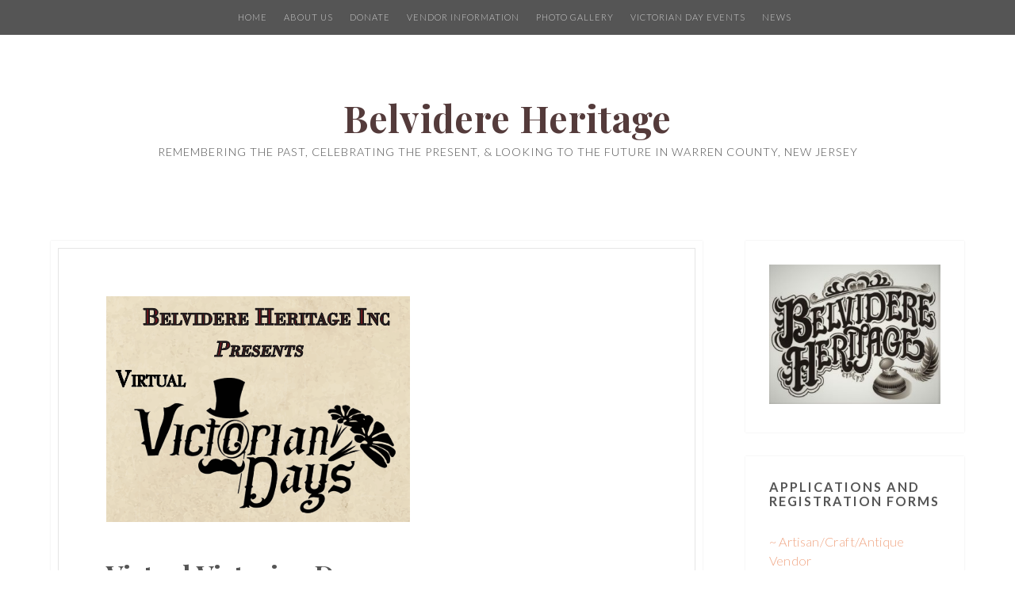

--- FILE ---
content_type: text/html; charset=UTF-8
request_url: https://belvidereheritage.com/wpstream/vdlive/
body_size: 15925
content:
<!DOCTYPE html>
<html lang="en">
<head>
<meta charset="UTF-8">
<meta name="viewport" content="width=device-width, initial-scale=1">
<link rel="profile" href="http://gmpg.org/xfn/11">
<link rel="pingback" href="https://belvidereheritage.com/xmlrpc.php">

<title>Virtual Victorian Days 2020 &#8211; Belvidere Heritage</title>
<meta name='robots' content='max-image-preview:large' />
<link rel='dns-prefetch' href='//vjs.zencdn.net' />
<link rel='dns-prefetch' href='//cdn.jsdelivr.net' />
<link rel='dns-prefetch' href='//fonts.googleapis.com' />
<link rel='dns-prefetch' href='//s.w.org' />
<link rel="alternate" type="application/rss+xml" title="Belvidere Heritage &raquo; Feed" href="https://belvidereheritage.com/feed/" />
<link rel="alternate" type="application/rss+xml" title="Belvidere Heritage &raquo; Comments Feed" href="https://belvidereheritage.com/comments/feed/" />
<link rel="alternate" type="application/rss+xml" title="Belvidere Heritage &raquo; Virtual Victorian Days 2020 Comments Feed" href="https://belvidereheritage.com/wpstream/vdlive/feed/" />
<script type="text/javascript">
window._wpemojiSettings = {"baseUrl":"https:\/\/s.w.org\/images\/core\/emoji\/14.0.0\/72x72\/","ext":".png","svgUrl":"https:\/\/s.w.org\/images\/core\/emoji\/14.0.0\/svg\/","svgExt":".svg","source":{"concatemoji":"https:\/\/belvidereheritage.com\/wp-includes\/js\/wp-emoji-release.min.js?ver=6.0.11"}};
/*! This file is auto-generated */
!function(e,a,t){var n,r,o,i=a.createElement("canvas"),p=i.getContext&&i.getContext("2d");function s(e,t){var a=String.fromCharCode,e=(p.clearRect(0,0,i.width,i.height),p.fillText(a.apply(this,e),0,0),i.toDataURL());return p.clearRect(0,0,i.width,i.height),p.fillText(a.apply(this,t),0,0),e===i.toDataURL()}function c(e){var t=a.createElement("script");t.src=e,t.defer=t.type="text/javascript",a.getElementsByTagName("head")[0].appendChild(t)}for(o=Array("flag","emoji"),t.supports={everything:!0,everythingExceptFlag:!0},r=0;r<o.length;r++)t.supports[o[r]]=function(e){if(!p||!p.fillText)return!1;switch(p.textBaseline="top",p.font="600 32px Arial",e){case"flag":return s([127987,65039,8205,9895,65039],[127987,65039,8203,9895,65039])?!1:!s([55356,56826,55356,56819],[55356,56826,8203,55356,56819])&&!s([55356,57332,56128,56423,56128,56418,56128,56421,56128,56430,56128,56423,56128,56447],[55356,57332,8203,56128,56423,8203,56128,56418,8203,56128,56421,8203,56128,56430,8203,56128,56423,8203,56128,56447]);case"emoji":return!s([129777,127995,8205,129778,127999],[129777,127995,8203,129778,127999])}return!1}(o[r]),t.supports.everything=t.supports.everything&&t.supports[o[r]],"flag"!==o[r]&&(t.supports.everythingExceptFlag=t.supports.everythingExceptFlag&&t.supports[o[r]]);t.supports.everythingExceptFlag=t.supports.everythingExceptFlag&&!t.supports.flag,t.DOMReady=!1,t.readyCallback=function(){t.DOMReady=!0},t.supports.everything||(n=function(){t.readyCallback()},a.addEventListener?(a.addEventListener("DOMContentLoaded",n,!1),e.addEventListener("load",n,!1)):(e.attachEvent("onload",n),a.attachEvent("onreadystatechange",function(){"complete"===a.readyState&&t.readyCallback()})),(e=t.source||{}).concatemoji?c(e.concatemoji):e.wpemoji&&e.twemoji&&(c(e.twemoji),c(e.wpemoji)))}(window,document,window._wpemojiSettings);
</script>
<style type="text/css">
img.wp-smiley,
img.emoji {
	display: inline !important;
	border: none !important;
	box-shadow: none !important;
	height: 1em !important;
	width: 1em !important;
	margin: 0 0.07em !important;
	vertical-align: -0.1em !important;
	background: none !important;
	padding: 0 !important;
}
</style>
	<link rel='stylesheet' id='twb-open-sans-css'  href='https://fonts.googleapis.com/css?family=Open+Sans%3A300%2C400%2C500%2C600%2C700%2C800&#038;display=swap&#038;ver=6.0.11' type='text/css' media='all' />
<link rel='stylesheet' id='twbbwg-global-css'  href='https://belvidereheritage.com/wp-content/plugins/photo-gallery/booster/assets/css/global.css?ver=1.0.0' type='text/css' media='all' />
<link rel='stylesheet' id='sbi_styles-css'  href='https://belvidereheritage.com/wp-content/plugins/instagram-feed/css/sbi-styles.min.css?ver=6.2.10' type='text/css' media='all' />
<link rel='stylesheet' id='wp-block-library-css'  href='https://belvidereheritage.com/wp-includes/css/dist/block-library/style.min.css?ver=6.0.11' type='text/css' media='all' />
<style id='pdfemb-pdf-embedder-viewer-style-inline-css' type='text/css'>
.wp-block-pdfemb-pdf-embedder-viewer{max-width:none}

</style>
<link rel='stylesheet' id='wc-blocks-vendors-style-css'  href='https://belvidereheritage.com/wp-content/plugins/woocommerce/packages/woocommerce-blocks/build/wc-blocks-vendors-style.css?ver=7.6.2' type='text/css' media='all' />
<link rel='stylesheet' id='wc-blocks-style-css'  href='https://belvidereheritage.com/wp-content/plugins/woocommerce/packages/woocommerce-blocks/build/wc-blocks-style.css?ver=7.6.2' type='text/css' media='all' />
<link rel='stylesheet' id='tablepresstable-buildindexcss-css'  href='https://belvidereheritage.com/wp-content/plugins/tablepress/blocks/table/build/index.css?ver=6.0.11' type='text/css' media='all' />
<style id='global-styles-inline-css' type='text/css'>
body{--wp--preset--color--black: #000000;--wp--preset--color--cyan-bluish-gray: #abb8c3;--wp--preset--color--white: #ffffff;--wp--preset--color--pale-pink: #f78da7;--wp--preset--color--vivid-red: #cf2e2e;--wp--preset--color--luminous-vivid-orange: #ff6900;--wp--preset--color--luminous-vivid-amber: #fcb900;--wp--preset--color--light-green-cyan: #7bdcb5;--wp--preset--color--vivid-green-cyan: #00d084;--wp--preset--color--pale-cyan-blue: #8ed1fc;--wp--preset--color--vivid-cyan-blue: #0693e3;--wp--preset--color--vivid-purple: #9b51e0;--wp--preset--gradient--vivid-cyan-blue-to-vivid-purple: linear-gradient(135deg,rgba(6,147,227,1) 0%,rgb(155,81,224) 100%);--wp--preset--gradient--light-green-cyan-to-vivid-green-cyan: linear-gradient(135deg,rgb(122,220,180) 0%,rgb(0,208,130) 100%);--wp--preset--gradient--luminous-vivid-amber-to-luminous-vivid-orange: linear-gradient(135deg,rgba(252,185,0,1) 0%,rgba(255,105,0,1) 100%);--wp--preset--gradient--luminous-vivid-orange-to-vivid-red: linear-gradient(135deg,rgba(255,105,0,1) 0%,rgb(207,46,46) 100%);--wp--preset--gradient--very-light-gray-to-cyan-bluish-gray: linear-gradient(135deg,rgb(238,238,238) 0%,rgb(169,184,195) 100%);--wp--preset--gradient--cool-to-warm-spectrum: linear-gradient(135deg,rgb(74,234,220) 0%,rgb(151,120,209) 20%,rgb(207,42,186) 40%,rgb(238,44,130) 60%,rgb(251,105,98) 80%,rgb(254,248,76) 100%);--wp--preset--gradient--blush-light-purple: linear-gradient(135deg,rgb(255,206,236) 0%,rgb(152,150,240) 100%);--wp--preset--gradient--blush-bordeaux: linear-gradient(135deg,rgb(254,205,165) 0%,rgb(254,45,45) 50%,rgb(107,0,62) 100%);--wp--preset--gradient--luminous-dusk: linear-gradient(135deg,rgb(255,203,112) 0%,rgb(199,81,192) 50%,rgb(65,88,208) 100%);--wp--preset--gradient--pale-ocean: linear-gradient(135deg,rgb(255,245,203) 0%,rgb(182,227,212) 50%,rgb(51,167,181) 100%);--wp--preset--gradient--electric-grass: linear-gradient(135deg,rgb(202,248,128) 0%,rgb(113,206,126) 100%);--wp--preset--gradient--midnight: linear-gradient(135deg,rgb(2,3,129) 0%,rgb(40,116,252) 100%);--wp--preset--duotone--dark-grayscale: url('#wp-duotone-dark-grayscale');--wp--preset--duotone--grayscale: url('#wp-duotone-grayscale');--wp--preset--duotone--purple-yellow: url('#wp-duotone-purple-yellow');--wp--preset--duotone--blue-red: url('#wp-duotone-blue-red');--wp--preset--duotone--midnight: url('#wp-duotone-midnight');--wp--preset--duotone--magenta-yellow: url('#wp-duotone-magenta-yellow');--wp--preset--duotone--purple-green: url('#wp-duotone-purple-green');--wp--preset--duotone--blue-orange: url('#wp-duotone-blue-orange');--wp--preset--font-size--small: 13px;--wp--preset--font-size--medium: 20px;--wp--preset--font-size--large: 36px;--wp--preset--font-size--x-large: 42px;}.has-black-color{color: var(--wp--preset--color--black) !important;}.has-cyan-bluish-gray-color{color: var(--wp--preset--color--cyan-bluish-gray) !important;}.has-white-color{color: var(--wp--preset--color--white) !important;}.has-pale-pink-color{color: var(--wp--preset--color--pale-pink) !important;}.has-vivid-red-color{color: var(--wp--preset--color--vivid-red) !important;}.has-luminous-vivid-orange-color{color: var(--wp--preset--color--luminous-vivid-orange) !important;}.has-luminous-vivid-amber-color{color: var(--wp--preset--color--luminous-vivid-amber) !important;}.has-light-green-cyan-color{color: var(--wp--preset--color--light-green-cyan) !important;}.has-vivid-green-cyan-color{color: var(--wp--preset--color--vivid-green-cyan) !important;}.has-pale-cyan-blue-color{color: var(--wp--preset--color--pale-cyan-blue) !important;}.has-vivid-cyan-blue-color{color: var(--wp--preset--color--vivid-cyan-blue) !important;}.has-vivid-purple-color{color: var(--wp--preset--color--vivid-purple) !important;}.has-black-background-color{background-color: var(--wp--preset--color--black) !important;}.has-cyan-bluish-gray-background-color{background-color: var(--wp--preset--color--cyan-bluish-gray) !important;}.has-white-background-color{background-color: var(--wp--preset--color--white) !important;}.has-pale-pink-background-color{background-color: var(--wp--preset--color--pale-pink) !important;}.has-vivid-red-background-color{background-color: var(--wp--preset--color--vivid-red) !important;}.has-luminous-vivid-orange-background-color{background-color: var(--wp--preset--color--luminous-vivid-orange) !important;}.has-luminous-vivid-amber-background-color{background-color: var(--wp--preset--color--luminous-vivid-amber) !important;}.has-light-green-cyan-background-color{background-color: var(--wp--preset--color--light-green-cyan) !important;}.has-vivid-green-cyan-background-color{background-color: var(--wp--preset--color--vivid-green-cyan) !important;}.has-pale-cyan-blue-background-color{background-color: var(--wp--preset--color--pale-cyan-blue) !important;}.has-vivid-cyan-blue-background-color{background-color: var(--wp--preset--color--vivid-cyan-blue) !important;}.has-vivid-purple-background-color{background-color: var(--wp--preset--color--vivid-purple) !important;}.has-black-border-color{border-color: var(--wp--preset--color--black) !important;}.has-cyan-bluish-gray-border-color{border-color: var(--wp--preset--color--cyan-bluish-gray) !important;}.has-white-border-color{border-color: var(--wp--preset--color--white) !important;}.has-pale-pink-border-color{border-color: var(--wp--preset--color--pale-pink) !important;}.has-vivid-red-border-color{border-color: var(--wp--preset--color--vivid-red) !important;}.has-luminous-vivid-orange-border-color{border-color: var(--wp--preset--color--luminous-vivid-orange) !important;}.has-luminous-vivid-amber-border-color{border-color: var(--wp--preset--color--luminous-vivid-amber) !important;}.has-light-green-cyan-border-color{border-color: var(--wp--preset--color--light-green-cyan) !important;}.has-vivid-green-cyan-border-color{border-color: var(--wp--preset--color--vivid-green-cyan) !important;}.has-pale-cyan-blue-border-color{border-color: var(--wp--preset--color--pale-cyan-blue) !important;}.has-vivid-cyan-blue-border-color{border-color: var(--wp--preset--color--vivid-cyan-blue) !important;}.has-vivid-purple-border-color{border-color: var(--wp--preset--color--vivid-purple) !important;}.has-vivid-cyan-blue-to-vivid-purple-gradient-background{background: var(--wp--preset--gradient--vivid-cyan-blue-to-vivid-purple) !important;}.has-light-green-cyan-to-vivid-green-cyan-gradient-background{background: var(--wp--preset--gradient--light-green-cyan-to-vivid-green-cyan) !important;}.has-luminous-vivid-amber-to-luminous-vivid-orange-gradient-background{background: var(--wp--preset--gradient--luminous-vivid-amber-to-luminous-vivid-orange) !important;}.has-luminous-vivid-orange-to-vivid-red-gradient-background{background: var(--wp--preset--gradient--luminous-vivid-orange-to-vivid-red) !important;}.has-very-light-gray-to-cyan-bluish-gray-gradient-background{background: var(--wp--preset--gradient--very-light-gray-to-cyan-bluish-gray) !important;}.has-cool-to-warm-spectrum-gradient-background{background: var(--wp--preset--gradient--cool-to-warm-spectrum) !important;}.has-blush-light-purple-gradient-background{background: var(--wp--preset--gradient--blush-light-purple) !important;}.has-blush-bordeaux-gradient-background{background: var(--wp--preset--gradient--blush-bordeaux) !important;}.has-luminous-dusk-gradient-background{background: var(--wp--preset--gradient--luminous-dusk) !important;}.has-pale-ocean-gradient-background{background: var(--wp--preset--gradient--pale-ocean) !important;}.has-electric-grass-gradient-background{background: var(--wp--preset--gradient--electric-grass) !important;}.has-midnight-gradient-background{background: var(--wp--preset--gradient--midnight) !important;}.has-small-font-size{font-size: var(--wp--preset--font-size--small) !important;}.has-medium-font-size{font-size: var(--wp--preset--font-size--medium) !important;}.has-large-font-size{font-size: var(--wp--preset--font-size--large) !important;}.has-x-large-font-size{font-size: var(--wp--preset--font-size--x-large) !important;}
</style>
<link rel='stylesheet' id='tc-admin-select2-css'  href='https://belvidereheritage.com/wp-content/plugins/tickera/css/select2.min.css?ver=3.4.7.1' type='text/css' media='all' />
<link rel='stylesheet' id='tc-front-css'  href='https://belvidereheritage.com/wp-content/plugins/tickera/css/front.css?ver=3.4.7.1' type='text/css' media='all' />
<link rel='stylesheet' id='tc-elementor-sc-popup-css'  href='https://belvidereheritage.com/wp-content/plugins/tickera/css/elementor-sc-popup.css?ver=3.4.7.1' type='text/css' media='all' />
<link rel='stylesheet' id='font-awesome-css'  href='https://belvidereheritage.com/wp-content/plugins/tickera/css/font-awesome.min.css?ver=3.4.7.1' type='text/css' media='all' />
<link rel='stylesheet' id='tc_woobridge-front-css'  href='https://belvidereheritage.com/wp-content/plugins/bridge-for-woocommerce/css/front.css?ver=1.2' type='text/css' media='all' />
<link rel='stylesheet' id='bwg_fonts-css'  href='https://belvidereheritage.com/wp-content/plugins/photo-gallery/css/bwg-fonts/fonts.css?ver=0.0.1' type='text/css' media='all' />
<link rel='stylesheet' id='sumoselect-css'  href='https://belvidereheritage.com/wp-content/plugins/photo-gallery/css/sumoselect.min.css?ver=3.4.6' type='text/css' media='all' />
<link rel='stylesheet' id='mCustomScrollbar-css'  href='https://belvidereheritage.com/wp-content/plugins/photo-gallery/css/jquery.mCustomScrollbar.min.css?ver=3.1.5' type='text/css' media='all' />
<link rel='stylesheet' id='bwg_googlefonts-css'  href='https://fonts.googleapis.com/css?family=Ubuntu&#038;subset=greek,latin,greek-ext,vietnamese,cyrillic-ext,latin-ext,cyrillic' type='text/css' media='all' />
<link rel='stylesheet' id='bwg_frontend-css'  href='https://belvidereheritage.com/wp-content/plugins/photo-gallery/css/styles.min.css?ver=1.8.22' type='text/css' media='all' />
<link rel='stylesheet' id='wpos-slick-style-css'  href='https://belvidereheritage.com/wp-content/plugins/timeline-and-history-slider/assets/css/slick.css?ver=2.3' type='text/css' media='all' />
<link rel='stylesheet' id='tahs-public-style-css'  href='https://belvidereheritage.com/wp-content/plugins/timeline-and-history-slider/assets/css/slick-slider-style.css?ver=2.3' type='text/css' media='all' />
<link rel='stylesheet' id='SFSImainCss-css'  href='https://belvidereheritage.com/wp-content/plugins/ultimate-social-media-icons/css/sfsi-style.css?ver=2.8.9' type='text/css' media='all' />
<link rel='stylesheet' id='woocommerce-layout-css'  href='https://belvidereheritage.com/wp-content/plugins/woocommerce/assets/css/woocommerce-layout.css?ver=6.6.1' type='text/css' media='all' />
<link rel='stylesheet' id='woocommerce-smallscreen-css'  href='https://belvidereheritage.com/wp-content/plugins/woocommerce/assets/css/woocommerce-smallscreen.css?ver=6.6.1' type='text/css' media='only screen and (max-width: 768px)' />
<link rel='stylesheet' id='woocommerce-general-css'  href='https://belvidereheritage.com/wp-content/plugins/woocommerce/assets/css/woocommerce.css?ver=6.6.1' type='text/css' media='all' />
<style id='woocommerce-inline-inline-css' type='text/css'>
.woocommerce form .form-row .required { visibility: visible; }
</style>
<link rel='stylesheet' id='wpstream-style-css'  href='https://belvidereheritage.com/wp-content/plugins/wpstream/public//css/wpstream_style.css?ver=4.5.12' type='text/css' media='all' />
<link rel='stylesheet' id='video-js.min-css'  href='https://belvidereheritage.com/wp-content/plugins/wpstream/public//css/video-js.min.css?ver=4.5.12' type='text/css' media='all' />
<link rel='stylesheet' id='videojs-wpstream-player-css'  href='https://belvidereheritage.com/wp-content/plugins/wpstream/public//css/videojs-wpstream.css?ver=4.5.12' type='text/css' media='all' />
<link rel='stylesheet' id='wpstream-integrations-css'  href='https://belvidereheritage.com/wp-content/plugins/wpstream/integrations/css/integrations.css?ver=4.5.12' type='text/css' media='all' />
<link rel='stylesheet' id='wpstream_front_style-css'  href='https://belvidereheritage.com/wp-content/plugins/wpstream/admin/css/wpstream-admin.css?ver=4.5.12' type='text/css' media='all' />
<link rel='stylesheet' id='wc-gateway-ppec-frontend-css'  href='https://belvidereheritage.com/wp-content/plugins/woocommerce-gateway-paypal-express-checkout/assets/css/wc-gateway-ppec-frontend.css?ver=2.1.3' type='text/css' media='all' />
<link rel='stylesheet' id='elsa-style-css'  href='https://belvidereheritage.com/wp-content/themes/elsa/style.css?ver=3.3' type='text/css' media='all' />
<link rel='stylesheet' id='elsa-google-fonts-css'  href='https://fonts.googleapis.com/css?family=Playfair+Display%3A400i%2C700%7CLato%3A300%2C700%2C300italic&#038;subset=latin%2Clatin-ext%2Ccyrillic&#038;ver=6.0.11' type='text/css' media='all' />
<link rel='stylesheet' id='tablepress-default-css'  href='https://belvidereheritage.com/wp-content/plugins/tablepress/css/build/default.css?ver=2.3' type='text/css' media='all' />
<script type='text/javascript' src='https://belvidereheritage.com/wp-includes/js/jquery/jquery.min.js?ver=3.6.0' id='jquery-core-js'></script>
<script type='text/javascript' src='https://belvidereheritage.com/wp-includes/js/jquery/jquery-migrate.min.js?ver=3.3.2' id='jquery-migrate-js'></script>
<script type='text/javascript' src='https://belvidereheritage.com/wp-content/plugins/photo-gallery/booster/assets/js/circle-progress.js?ver=1.2.2' id='twbbwg-circle-js'></script>
<script type='text/javascript' id='twbbwg-global-js-extra'>
/* <![CDATA[ */
var twb = {"nonce":"c442e597e0","ajax_url":"https:\/\/belvidereheritage.com\/wp-admin\/admin-ajax.php","plugin_url":"https:\/\/belvidereheritage.com\/wp-content\/plugins\/photo-gallery\/booster","href":"https:\/\/belvidereheritage.com\/wp-admin\/admin.php?page=twbbwg_photo-gallery"};
var twb = {"nonce":"c442e597e0","ajax_url":"https:\/\/belvidereheritage.com\/wp-admin\/admin-ajax.php","plugin_url":"https:\/\/belvidereheritage.com\/wp-content\/plugins\/photo-gallery\/booster","href":"https:\/\/belvidereheritage.com\/wp-admin\/admin.php?page=twbbwg_photo-gallery"};
/* ]]> */
</script>
<script type='text/javascript' src='https://belvidereheritage.com/wp-content/plugins/photo-gallery/booster/assets/js/global.js?ver=1.0.0' id='twbbwg-global-js'></script>
<script type='text/javascript' id='tc-cart-js-extra'>
/* <![CDATA[ */
var tc_ajax = {"ajaxUrl":"https:\/\/belvidereheritage.com\/wp-admin\/admin-ajax.php","emptyCartMsg":"Are you sure you want to remove all tickets from your cart?","success_message":"Ticket Added!","imgUrl":"https:\/\/belvidereheritage.com\/wp-content\/plugins\/tickera\/images\/ajax-loader.gif","addingMsg":"Adding ticket to cart...","outMsg":"In Your Cart","cart_url":"https:\/\/belvidereheritage.com\/tickets-cart\/","update_cart_message":"Please update your cart before proceeding.","tc_provide_your_details":"In order to continue you need to agree to provide your details.","tc_gateway_collection_data":"","tc_error_message":"Only customers aged 16 or older are permitted for purchase on this website","tc_show_age_check":"no","tc_field_error":"This field required *"};
/* ]]> */
</script>
<script type='text/javascript' src='https://belvidereheritage.com/wp-content/plugins/tickera/js/cart.js?ver=3.4.7.1' id='tc-cart-js'></script>
<script type='text/javascript' src='https://belvidereheritage.com/wp-content/plugins/tickera/js/select2.min.js?ver=6.0.11' id='tcadmin-select2-js'></script>
<script type='text/javascript' src='https://belvidereheritage.com/wp-content/plugins/tickera/js/select2.full.min.js?ver=6.0.11' id='tcadmin-select2-full-js'></script>
<script type='text/javascript' src='https://belvidereheritage.com/wp-content/plugins/tickera/js/jquery.validate.min.js?ver=3.4.7.1' id='tc-jquery-validate-js'></script>
<script type='text/javascript' src='https://belvidereheritage.com/wp-content/plugins/photo-gallery/js/jquery.sumoselect.min.js?ver=3.4.6' id='sumoselect-js'></script>
<script type='text/javascript' src='https://belvidereheritage.com/wp-content/plugins/photo-gallery/js/tocca.min.js?ver=2.0.9' id='bwg_mobile-js'></script>
<script type='text/javascript' src='https://belvidereheritage.com/wp-content/plugins/photo-gallery/js/jquery.mCustomScrollbar.concat.min.js?ver=3.1.5' id='mCustomScrollbar-js'></script>
<script type='text/javascript' src='https://belvidereheritage.com/wp-content/plugins/photo-gallery/js/jquery.fullscreen.min.js?ver=0.6.0' id='jquery-fullscreen-js'></script>
<script type='text/javascript' id='bwg_frontend-js-extra'>
/* <![CDATA[ */
var bwg_objectsL10n = {"bwg_field_required":"field is required.","bwg_mail_validation":"This is not a valid email address.","bwg_search_result":"There are no images matching your search.","bwg_select_tag":"Select Tag","bwg_order_by":"Order By","bwg_search":"Search","bwg_show_ecommerce":"Show Ecommerce","bwg_hide_ecommerce":"Hide Ecommerce","bwg_show_comments":"Show Comments","bwg_hide_comments":"Hide Comments","bwg_restore":"Restore","bwg_maximize":"Maximize","bwg_fullscreen":"Fullscreen","bwg_exit_fullscreen":"Exit Fullscreen","bwg_search_tag":"SEARCH...","bwg_tag_no_match":"No tags found","bwg_all_tags_selected":"All tags selected","bwg_tags_selected":"tags selected","play":"Play","pause":"Pause","is_pro":"","bwg_play":"Play","bwg_pause":"Pause","bwg_hide_info":"Hide info","bwg_show_info":"Show info","bwg_hide_rating":"Hide rating","bwg_show_rating":"Show rating","ok":"Ok","cancel":"Cancel","select_all":"Select all","lazy_load":"0","lazy_loader":"https:\/\/belvidereheritage.com\/wp-content\/plugins\/photo-gallery\/images\/ajax_loader.png","front_ajax":"0","bwg_tag_see_all":"see all tags","bwg_tag_see_less":"see less tags"};
/* ]]> */
</script>
<script type='text/javascript' src='https://belvidereheritage.com/wp-content/plugins/photo-gallery/js/scripts.min.js?ver=1.8.22' id='bwg_frontend-js'></script>
<script type='text/javascript' src='https://vjs.zencdn.net/8.11.5/video.min.js?ver=1' id='video.min-js'></script>
<script type='text/javascript' src='https://cdn.jsdelivr.net/npm/ovenplayer/dist/ovenplayer.js?ver=1' id='ovenplayer.min-js'></script>
<script type='text/javascript' src='https://cdn.jsdelivr.net/npm/hls.js@latest/dist/hls.min.js?ver=1' id='hls.min-js'></script>
<link rel="https://api.w.org/" href="https://belvidereheritage.com/wp-json/" /><link rel="EditURI" type="application/rsd+xml" title="RSD" href="https://belvidereheritage.com/xmlrpc.php?rsd" />
<link rel="wlwmanifest" type="application/wlwmanifest+xml" href="https://belvidereheritage.com/wp-includes/wlwmanifest.xml" /> 
<meta name="generator" content="WordPress 6.0.11" />
<meta name="generator" content="WooCommerce 6.6.1" />
<link rel="canonical" href="https://belvidereheritage.com/wpstream/vdlive/" />
<link rel='shortlink' href='https://belvidereheritage.com/?p=9919' />
<link rel="alternate" type="application/json+oembed" href="https://belvidereheritage.com/wp-json/oembed/1.0/embed?url=https%3A%2F%2Fbelvidereheritage.com%2Fwpstream%2Fvdlive%2F" />
<link rel="alternate" type="text/xml+oembed" href="https://belvidereheritage.com/wp-json/oembed/1.0/embed?url=https%3A%2F%2Fbelvidereheritage.com%2Fwpstream%2Fvdlive%2F&#038;format=xml" />
<meta name="follow.[base64]" content="Z0MV8KDMktGGpzvLMW6Y"/><meta property="og:image:secure_url" content="https://belvidereheritage.com/wp-content/uploads/2020/09/vvd-e1599698006421.png" data-id="sfsi"><meta property="twitter:card" content="summary_large_image" data-id="sfsi"><meta property="twitter:image" content="https://belvidereheritage.com/wp-content/uploads/2020/09/vvd-e1599698006421.png" data-id="sfsi"><meta property="og:image:type" content="" data-id="sfsi" /><meta property="og:image:width" content="383" data-id="sfsi" /><meta property="og:image:height" content="285" data-id="sfsi" /><meta property="og:url" content="https://belvidereheritage.com/wpstream/vdlive/" data-id="sfsi" /><meta property="og:description" content="This is the page for the Virtual Victorian Days live streaming event.
Please check back during a scheduled performance.



" data-id="sfsi" /><meta property="og:title" content="Virtual Victorian Days 2020" data-id="sfsi" />
        <meta property='og:title' content="Virtual Victorian Days 2020"/>
                    <meta property="og:image" content="https://belvidereheritage.com/wp-content/uploads/2020/09/vvd-e1599698006421.png"/>
            <meta property="og:image:secure_url" content="https://belvidereheritage.com/wp-content/uploads/2020/09/vvd-e1599698006421.png" />
               
        <meta property="og:description"  content=" This is the page for the Virtual Victorian Days live streaming event.
Please check back during a scheduled performance." />
    	<noscript><style>.woocommerce-product-gallery{ opacity: 1 !important; }</style></noscript>
	
<!-- WooCommerce Facebook Integration Begin -->

<script type='text/javascript'>
!function(f,b,e,v,n,t,s){if(f.fbq)return;n=f.fbq=function(){n.callMethod?
n.callMethod.apply(n,arguments):n.queue.push(arguments)};if(!f._fbq)f._fbq=n;
n.push=n;n.loaded=!0;n.version='2.0';n.queue=[];t=b.createElement(e);t.async=!0;
t.src=v;s=b.getElementsByTagName(e)[0];s.parentNode.insertBefore(t,s)}(window,
document,'script','https://connect.facebook.net/en_US/fbevents.js');
</script>

<script>
fbq('init', '506848666785765', {}, {
    "agent": "woocommerce-6.6.1-1.9.15"
});

fbq('track', 'PageView', {
    "source": "woocommerce",
    "version": "6.6.1",
    "pluginVersion": "1.9.15"
});

document.addEventListener('DOMContentLoaded', function() {
  jQuery && jQuery(function($){
    $('body').on('added_to_cart', function(event) {
      // Ajax action.
      $.get('?wc-ajax=fb_inject_add_to_cart_event', function(data) {
        $('head').append(data);
      });
    });
  });
}, false);

</script>
<!-- DO NOT MODIFY -->
<!-- WooCommerce Facebook Integration end -->
    
	<style type="text/css">
			.site-title a {
			color: #543b3b;
		}
		</style>
	<style type="text/css" id="custom-background-css">
body.custom-background { background-color: #ffffff; }
</style>
	<link rel="icon" href="https://belvidereheritage.com/wp-content/uploads/2019/02/cropped-belvidereheritagelogo-3-32x32.jpg" sizes="32x32" />
<link rel="icon" href="https://belvidereheritage.com/wp-content/uploads/2019/02/cropped-belvidereheritagelogo-3-192x192.jpg" sizes="192x192" />
<link rel="apple-touch-icon" href="https://belvidereheritage.com/wp-content/uploads/2019/02/cropped-belvidereheritagelogo-3-180x180.jpg" />
<meta name="msapplication-TileImage" content="https://belvidereheritage.com/wp-content/uploads/2019/02/cropped-belvidereheritagelogo-3-270x270.jpg" />
</head>

<body class="wpstream_product-template-default single single-wpstream_product postid-9919 custom-background theme-elsa sfsi_actvite_theme_flat woocommerce-no-js">
<div id="page" class="site">
	<a class="skip-link screen-reader-text" href="#content">Skip to content</a>

	<header id="masthead" class="site-header" role="banner">

		<nav id="site-navigation" class="main-navigation" role="navigation">
			<button class="menu-toggle" aria-controls="primary-menu" aria-expanded="false">MENU</button>
			<div class="menu-main-menu-container"><ul id="primary-menu" class="menu"><li id="menu-item-57" class="menu-item menu-item-type-custom menu-item-object-custom menu-item-home menu-item-57"><a href="https://belvidereheritage.com">Home</a></li>
<li id="menu-item-61" class="menu-item menu-item-type-post_type menu-item-object-page menu-item-has-children menu-item-61"><a href="https://belvidereheritage.com/about-us/">About Us</a>
<ul class="sub-menu">
	<li id="menu-item-62" class="menu-item menu-item-type-post_type menu-item-object-page menu-item-62"><a href="https://belvidereheritage.com/belvidere-new-jersey/">Belvidere, New Jersey</a></li>
	<li id="menu-item-78" class="menu-item menu-item-type-post_type menu-item-object-page menu-item-78"><a href="https://belvidereheritage.com/the-victorian-era/">The Victorian Era</a></li>
	<li id="menu-item-65" class="menu-item menu-item-type-post_type menu-item-object-page menu-item-65"><a href="https://belvidereheritage.com/contact/">Contact Belvidere Heritage</a></li>
</ul>
</li>
<li id="menu-item-67" class="menu-item menu-item-type-post_type menu-item-object-page menu-item-67"><a href="https://belvidereheritage.com/donate/">Donate</a></li>
<li id="menu-item-6669" class="menu-item menu-item-type-post_type menu-item-object-page menu-item-6669"><a href="https://belvidereheritage.com/vendor-information/">Vendor Information</a></li>
<li id="menu-item-75" class="menu-item menu-item-type-post_type menu-item-object-page menu-item-75"><a href="https://belvidereheritage.com/photo-gallery/">Photo Gallery</a></li>
<li id="menu-item-80" class="menu-item menu-item-type-post_type menu-item-object-page menu-item-has-children menu-item-80"><a href="https://belvidereheritage.com/victorian-days/">Victorian Day Events</a>
<ul class="sub-menu">
	<li id="menu-item-10253" class="menu-item menu-item-type-post_type menu-item-object-page menu-item-10253"><a href="https://belvidereheritage.com/free-events/authors-grove-2/">Author&#8217;s Grove</a></li>
	<li id="menu-item-63" class="menu-item menu-item-type-post_type menu-item-object-page menu-item-63"><a href="https://belvidereheritage.com/car-show/">Victorian Day Car Show</a></li>
	<li id="menu-item-838" class="menu-item menu-item-type-post_type menu-item-object-page menu-item-838"><a href="https://belvidereheritage.com/plein-air/">en Plein Air  Contest</a></li>
	<li id="menu-item-10014" class="menu-item menu-item-type-post_type menu-item-object-page menu-item-10014"><a href="https://belvidereheritage.com/porch-teas/">Tea Garden Party</a></li>
</ul>
</li>
<li id="menu-item-470" class="menu-item menu-item-type-post_type menu-item-object-page menu-item-470"><a href="https://belvidereheritage.com/news/">News</a></li>
</ul></div>		</nav><!-- #site-navigation -->

		<div class="site-branding">
								<p class="site-title"><a href="https://belvidereheritage.com/" rel="home">Belvidere Heritage</a></p>
										<p class="site-description">Remembering the past, celebrating the present, &amp; looking to the future in Warren County, New Jersey</p>
							</div><!-- .site-branding -->

	</header><!-- #masthead -->


	
	
	<div class="clear"></div>

	<div id="content" class="site-content">

	<div id="primary" class="content-area">
		<main id="main" class="site-main" role="main">

		
<article id="post-9919" class="post-9919 wpstream_product type-wpstream_product status-publish has-post-thumbnail hentry category-live">

	<img width="383" height="285" src="https://belvidereheritage.com/wp-content/uploads/2020/09/vvd-e1599698006421.png" class="attachment-post-thumbnail size-post-thumbnail wp-post-image" alt="" srcset="https://belvidereheritage.com/wp-content/uploads/2020/09/vvd-e1599698006421.png 383w, https://belvidereheritage.com/wp-content/uploads/2020/09/vvd-e1599698006421-300x223.png 300w" sizes="(max-width: 383px) 100vw, 383px" />
	<header class="entry-header">
		<h1 class="entry-title">Virtual Victorian Days 2020</h1>	</header><!-- .entry-header -->

	<div class="entry-content">
		<div class="wpestream_inserted_player"><div class="wpstream_live_player_wrapper function_wpstream_live_event_player" data-now="1769286451345136" data-me="belvidereheritage" data-product-id="9919" id="wpstream_live_player_wrapper1769286451345136" > <div id="wpestream_live_counting" class="wpestream_live_counting"></div><div class="wpstream_not_live_mess" ><div class="wpstream_not_live_mess_back"></div><div class="wpstream_not_live_mess_mess">We are not live at this moment</div></div>
                <video id="wpstream-video1769286451345136"      poster="https://belvidereheritage.com/wp-content/uploads/2020/09/vvd-e1599698006421.png"   class="video-js vjs-default-skin  vjs-fluid vjs-wpstream" playsinline="true"  autoplay>
                
                </video><script type="text/javascript">
                    //<![CDATA[
                        jQuery(document).ready(function(){
                            wpstream_player_initialize({
                                videoElementId: "1769286451345136",
                                trailerUrl: "",
                                contentUrl: "",
                                statsUri:  "",
                                autoplay: true,
                                muted: false,
                                playTrailerButtonElementId: "wpstream_live_video_play_trailer_btn_1769286451345136",
                                muteTrailerButtonElementId: "wpstream_live_video_mute_trailer_btn_1769286451345136",
                                unmuteTrailerButtonElementId: "wpstream_live_video_unmute_trailer_btn_1769286451345136",
                            });
                        });
                    //]]&gt;
                    </script></div></div><p>This is the page for the Virtual Victorian Days live streaming event.<br />
Please check back during a scheduled performance.</p>
<p><img loading="lazy" class="alignright size-full wp-image-9921" src="https://belvidereheritage.com/wp-content/uploads/2020/09/virtual-schedule-p1.jpg" alt="" width="1532" height="1622" srcset="https://belvidereheritage.com/wp-content/uploads/2020/09/virtual-schedule-p1.jpg 1532w, https://belvidereheritage.com/wp-content/uploads/2020/09/virtual-schedule-p1-283x300.jpg 283w, https://belvidereheritage.com/wp-content/uploads/2020/09/virtual-schedule-p1-967x1024.jpg 967w, https://belvidereheritage.com/wp-content/uploads/2020/09/virtual-schedule-p1-768x813.jpg 768w, https://belvidereheritage.com/wp-content/uploads/2020/09/virtual-schedule-p1-1451x1536.jpg 1451w, https://belvidereheritage.com/wp-content/uploads/2020/09/virtual-schedule-p1-600x635.jpg 600w" sizes="(max-width: 1532px) 100vw, 1532px" /></p>
<p><img loading="lazy" class="alignright size-full wp-image-9922" src="https://belvidereheritage.com/wp-content/uploads/2020/09/virtual-schedule-p2.jpg" alt="" width="1356" height="1620" srcset="https://belvidereheritage.com/wp-content/uploads/2020/09/virtual-schedule-p2.jpg 1356w, https://belvidereheritage.com/wp-content/uploads/2020/09/virtual-schedule-p2-251x300.jpg 251w, https://belvidereheritage.com/wp-content/uploads/2020/09/virtual-schedule-p2-857x1024.jpg 857w, https://belvidereheritage.com/wp-content/uploads/2020/09/virtual-schedule-p2-768x918.jpg 768w, https://belvidereheritage.com/wp-content/uploads/2020/09/virtual-schedule-p2-1286x1536.jpg 1286w, https://belvidereheritage.com/wp-content/uploads/2020/09/virtual-schedule-p2-600x717.jpg 600w" sizes="(max-width: 1356px) 100vw, 1356px" /></p>
	</div><!-- .entry-content -->

	<footer class="entry-footer">
			</footer><!-- .entry-footer -->
</article><!-- #post-## -->

<div id="comments" class="comments-area">

		<div id="respond" class="comment-respond">
		<h3 id="reply-title" class="comment-reply-title">Leave a Reply <small><a rel="nofollow" id="cancel-comment-reply-link" href="/wpstream/vdlive/#respond" style="display:none;">Cancel reply</a></small></h3><p class="must-log-in">You must be <a href="https://belvidereheritage.com/wp-login.php?redirect_to=https%3A%2F%2Fbelvidereheritage.com%2Fwpstream%2Fvdlive%2F">logged in</a> to post a comment.</p>	</div><!-- #respond -->
	
</div><!-- #comments -->

		</main><!-- #main -->
	</div><!-- #primary -->


<aside id="secondary" class="widget-area" role="complementary">
	<section id="media_image-2" class="widget widget_media_image"><a href="https://belvidereheritage.com/contact/"><img width="300" height="244" src="https://belvidereheritage.com/wp-content/uploads/2019/02/belvidereheritagelogo.sepia_-300x244.jpg" class="image wp-image-92  attachment-medium size-medium" alt="Belvidere Heritage loge in sepia tones" loading="lazy" style="max-width: 100%; height: auto;" srcset="https://belvidereheritage.com/wp-content/uploads/2019/02/belvidereheritagelogo.sepia_-300x244.jpg 300w, https://belvidereheritage.com/wp-content/uploads/2019/02/belvidereheritagelogo.sepia_-600x487.jpg 600w, https://belvidereheritage.com/wp-content/uploads/2019/02/belvidereheritagelogo.sepia_-768x624.jpg 768w, https://belvidereheritage.com/wp-content/uploads/2019/02/belvidereheritagelogo.sepia_-e1565554958364.jpg 140w" sizes="(max-width: 300px) 100vw, 300px" /></a></section><section id="linkcat-13" class="widget widget_links"><h2 class="widget-title">Applications and Registration Forms</h2>
	<ul class='xoxo blogroll'>
<li><a href="https://forms.gle/939HZGh4CxTynJCTA" rel="noopener" title="Artisan / Craft Vendors Application 2025 Victorian Day" target="_blank">~ Artisan/Craft/Antique Vendor</a></li>
<li><a href="https://belvidereheritage.com/car-show/" rel="noopener" title="Here are the 2021 antique car show registration forms" target="_blank">~ Car Show</a></li>
<li><a href="https://forms.gle/Sqc933bmFz8PFNVK6" rel="noopener" title="en Plein Air Registration form and Rules" target="_blank">~ en Plein Air Competition</a></li>
<li><a href="https://forms.gle/agQHPHWySPZSNRji9" title="Musical Entertainers Application 2025 Victorian Day">~ Entertainer Application</a></li>
<li><a href="https://forms.gle/i5YvRZJ7Qhcfqjft7" title="Food Vendors Application 2025 Victorian Day">~ Food Vendor Application</a></li>
<li><a href="https://forms.gle/uiNmNiDdNDUKSAPe6" title="Exhibitor / Non-Profit Organizations Application 2025 Victorian Day">~ Non-Profit / Educational Exhibitors</a></li>
<li><a href="https://forms.gle/YTw6T3x6bp9rT9Zj8" rel="noopener" target="_blank">~ Volunteers</a></li>

	</ul>
</section>
<section id="custom_html-2" class="widget_text widget widget_custom_html"><div class="textwidget custom-html-widget">
<div id="sb_instagram"  class="sbi sbi_mob_col_1 sbi_tab_col_2 sbi_col_3 sbi_width_resp" style="padding-bottom: 10px;background-color: rgb(255,255,255);width: 100%;" data-feedid="*1"  data-res="auto" data-cols="3" data-colsmobile="1" data-colstablet="2" data-num="6" data-nummobile="" data-shortcode-atts="{}"  data-postid="9919" data-locatornonce="fd104504c4" data-sbi-flags="favorLocal">
	
    <div id="sbi_images"  style="padding: 5px;">
		<div class="sbi_item sbi_type_image sbi_new sbi_transition" id="sbi_17891121673886871" data-date="1613167045">
    <div class="sbi_photo_wrap">
        <a class="sbi_photo" href="https://www.instagram.com/p/CLNUMlNF9p_/" target="_blank" rel="noopener nofollow" data-full-res="https://scontent-sin6-1.cdninstagram.com/v/t51.29350-15/148610272_2734111970187063_7753537944686551223_n.jpg?_nc_cat=111&#038;ccb=1-7&#038;_nc_sid=8ae9d6&#038;_nc_ohc=DK2ppcHyV7sAX8kIl9x&#038;_nc_ht=scontent-sin6-1.cdninstagram.com&#038;edm=ANo9K5cEAAAA&#038;oh=00_AT8gM2Y463ydXXudDfTeObHr9XSatI68Wrwc6-fSIWIDMw&#038;oe=62A0FF90" data-img-src-set="{&quot;d&quot;:&quot;https:\/\/scontent-sin6-1.cdninstagram.com\/v\/t51.29350-15\/148610272_2734111970187063_7753537944686551223_n.jpg?_nc_cat=111&amp;ccb=1-7&amp;_nc_sid=8ae9d6&amp;_nc_ohc=DK2ppcHyV7sAX8kIl9x&amp;_nc_ht=scontent-sin6-1.cdninstagram.com&amp;edm=ANo9K5cEAAAA&amp;oh=00_AT8gM2Y463ydXXudDfTeObHr9XSatI68Wrwc6-fSIWIDMw&amp;oe=62A0FF90&quot;,&quot;150&quot;:&quot;https:\/\/scontent-sin6-1.cdninstagram.com\/v\/t51.29350-15\/148610272_2734111970187063_7753537944686551223_n.jpg?_nc_cat=111&amp;ccb=1-7&amp;_nc_sid=8ae9d6&amp;_nc_ohc=DK2ppcHyV7sAX8kIl9x&amp;_nc_ht=scontent-sin6-1.cdninstagram.com&amp;edm=ANo9K5cEAAAA&amp;oh=00_AT8gM2Y463ydXXudDfTeObHr9XSatI68Wrwc6-fSIWIDMw&amp;oe=62A0FF90&quot;,&quot;320&quot;:&quot;https:\/\/scontent-sin6-1.cdninstagram.com\/v\/t51.29350-15\/148610272_2734111970187063_7753537944686551223_n.jpg?_nc_cat=111&amp;ccb=1-7&amp;_nc_sid=8ae9d6&amp;_nc_ohc=DK2ppcHyV7sAX8kIl9x&amp;_nc_ht=scontent-sin6-1.cdninstagram.com&amp;edm=ANo9K5cEAAAA&amp;oh=00_AT8gM2Y463ydXXudDfTeObHr9XSatI68Wrwc6-fSIWIDMw&amp;oe=62A0FF90&quot;,&quot;640&quot;:&quot;https:\/\/scontent-sin6-1.cdninstagram.com\/v\/t51.29350-15\/148610272_2734111970187063_7753537944686551223_n.jpg?_nc_cat=111&amp;ccb=1-7&amp;_nc_sid=8ae9d6&amp;_nc_ohc=DK2ppcHyV7sAX8kIl9x&amp;_nc_ht=scontent-sin6-1.cdninstagram.com&amp;edm=ANo9K5cEAAAA&amp;oh=00_AT8gM2Y463ydXXudDfTeObHr9XSatI68Wrwc6-fSIWIDMw&amp;oe=62A0FF90&quot;}">
            <span class="sbi-screenreader">Attention, Belvidere residents! Belvidere Heritage</span>
            	                    <img src="https://belvidereheritage.com/wp-content/plugins/instagram-feed/img/placeholder.png" alt="Attention, Belvidere residents! Belvidere Heritage, Inc., a 501(c)3 organization, is seeking applicants for its Executive Board! Recent turnover of Board membership has left us at a deficit and badly needing assistance. Victorian Days, the Wassail Tour, and all other future endeavors require hard work, dedication, and people power. We’re hoping you can help! Our current openings include…
~ Porch Tea and House Tour Manager
~ Plein Air Art Show Coordinator
~ Logistics and Volunteer Coordinator
~ Finance, Sponsorship, and Grants Manager
~ and more!!
The current Board members are committed to continuing the beloved tradition of celebrating our local community’s history, educating our neighbors, and bringing art and culture to our area. We look to Belvidere town residents, specifically, to help grow our organization as we believe local residents should play an integral role in BHI’s growth. Without help, the future of BHI and, with it, Victorian Days, is in question.
If you are a Belvidere Town Resident, please follow this link to complete the application: https://forms.gle/qnUCzRf5W2vX886B7 No experience necessary, but time commitment, reliability, enthusiasm, and a collaborative spirit are a must. We look forward to reading your applications!

#belvidereheritageinc #nonprofitvolunteers #victoriandays2021 #victoriandays #belviderevictoriandays #njsteampunk #steampunk #victorianera #belviderenj #warrencountynj #njtourism #explorewarren #thingstodoinnj  #explorethepast #inmyhometown #smalltownusa">
        </a>
    </div>
</div><div class="sbi_item sbi_type_image sbi_new sbi_transition" id="sbi_18124798048187868" data-date="1599999471">
    <div class="sbi_photo_wrap">
        <a class="sbi_photo" href="https://www.instagram.com/p/CFE5CfyAR4Y/" target="_blank" rel="noopener nofollow" data-full-res="https://scontent-sin6-4.cdninstagram.com/v/t51.2885-15/119423117_765771694217712_3351842380896959420_n.jpg?_nc_cat=100&#038;ccb=1-7&#038;_nc_sid=8ae9d6&#038;_nc_ohc=-bcCE4T2Cd4AX-cD0L3&#038;_nc_ht=scontent-sin6-4.cdninstagram.com&#038;edm=ANo9K5cEAAAA&#038;oh=00_AT_h3yGpeIuK_tQgzoqMTNmjgQIAn9f3mffQ6PEHQq84fA&#038;oe=62A21554" data-img-src-set="{&quot;d&quot;:&quot;https:\/\/scontent-sin6-4.cdninstagram.com\/v\/t51.2885-15\/119423117_765771694217712_3351842380896959420_n.jpg?_nc_cat=100&amp;ccb=1-7&amp;_nc_sid=8ae9d6&amp;_nc_ohc=-bcCE4T2Cd4AX-cD0L3&amp;_nc_ht=scontent-sin6-4.cdninstagram.com&amp;edm=ANo9K5cEAAAA&amp;oh=00_AT_h3yGpeIuK_tQgzoqMTNmjgQIAn9f3mffQ6PEHQq84fA&amp;oe=62A21554&quot;,&quot;150&quot;:&quot;https:\/\/scontent-sin6-4.cdninstagram.com\/v\/t51.2885-15\/119423117_765771694217712_3351842380896959420_n.jpg?_nc_cat=100&amp;ccb=1-7&amp;_nc_sid=8ae9d6&amp;_nc_ohc=-bcCE4T2Cd4AX-cD0L3&amp;_nc_ht=scontent-sin6-4.cdninstagram.com&amp;edm=ANo9K5cEAAAA&amp;oh=00_AT_h3yGpeIuK_tQgzoqMTNmjgQIAn9f3mffQ6PEHQq84fA&amp;oe=62A21554&quot;,&quot;320&quot;:&quot;https:\/\/scontent-sin6-4.cdninstagram.com\/v\/t51.2885-15\/119423117_765771694217712_3351842380896959420_n.jpg?_nc_cat=100&amp;ccb=1-7&amp;_nc_sid=8ae9d6&amp;_nc_ohc=-bcCE4T2Cd4AX-cD0L3&amp;_nc_ht=scontent-sin6-4.cdninstagram.com&amp;edm=ANo9K5cEAAAA&amp;oh=00_AT_h3yGpeIuK_tQgzoqMTNmjgQIAn9f3mffQ6PEHQq84fA&amp;oe=62A21554&quot;,&quot;640&quot;:&quot;https:\/\/scontent-sin6-4.cdninstagram.com\/v\/t51.2885-15\/119423117_765771694217712_3351842380896959420_n.jpg?_nc_cat=100&amp;ccb=1-7&amp;_nc_sid=8ae9d6&amp;_nc_ohc=-bcCE4T2Cd4AX-cD0L3&amp;_nc_ht=scontent-sin6-4.cdninstagram.com&amp;edm=ANo9K5cEAAAA&amp;oh=00_AT_h3yGpeIuK_tQgzoqMTNmjgQIAn9f3mffQ6PEHQq84fA&amp;oe=62A21554&quot;}">
            <span class="sbi-screenreader">Didn&#039;t catch the Victorian Days live stream yester</span>
            	                    <img src="https://belvidereheritage.com/wp-content/plugins/instagram-feed/img/placeholder.png" alt="Didn&#039;t catch the Victorian Days live stream yesterday? No worries! You can visit our Facebook page to watch the recorded version! And don&#039;t forget to tune in to the live stream again today, running from 9am to 8pm with more great performances, including members of This Way to the Egress, The Sassanach fiddler, and the annual Victorian Days Fashion Show! The live stream for today can be found on our Facebook page or the front page of our website: www.belvidereheritage.com 
***********************************************
#victoriandays2020 #virtualvictoriandays #victoriandays #belviderevictoriandays #victorianera #victorianfashion #victorianhouses #steampunkmusic #belviderenj #warrencountynj #njtourism  #virtualfestivals #explorewarren #thingstodoinnj #njsteampunk #steampunk #explorethepast #inmyhometown #smalltownusa">
        </a>
    </div>
</div><div class="sbi_item sbi_type_image sbi_new sbi_transition" id="sbi_17929435153424583" data-date="1599940857">
    <div class="sbi_photo_wrap">
        <a class="sbi_photo" href="https://www.instagram.com/p/CFDJPdUJMX-/" target="_blank" rel="noopener nofollow" data-full-res="https://scontent-sin6-2.cdninstagram.com/v/t51.2885-15/119067164_322418158846933_5370786454094676689_n.jpg?_nc_cat=102&#038;ccb=1-7&#038;_nc_sid=8ae9d6&#038;_nc_ohc=PgFUzMyFOVcAX-wu4oF&#038;_nc_ht=scontent-sin6-2.cdninstagram.com&#038;edm=ANo9K5cEAAAA&#038;oh=00_AT8mnFKhPkW3PbjD7d7yL8jC1GdaGp718OI5xm3GM5EL3A&#038;oe=62A1D36E" data-img-src-set="{&quot;d&quot;:&quot;https:\/\/scontent-sin6-2.cdninstagram.com\/v\/t51.2885-15\/119067164_322418158846933_5370786454094676689_n.jpg?_nc_cat=102&amp;ccb=1-7&amp;_nc_sid=8ae9d6&amp;_nc_ohc=PgFUzMyFOVcAX-wu4oF&amp;_nc_ht=scontent-sin6-2.cdninstagram.com&amp;edm=ANo9K5cEAAAA&amp;oh=00_AT8mnFKhPkW3PbjD7d7yL8jC1GdaGp718OI5xm3GM5EL3A&amp;oe=62A1D36E&quot;,&quot;150&quot;:&quot;https:\/\/scontent-sin6-2.cdninstagram.com\/v\/t51.2885-15\/119067164_322418158846933_5370786454094676689_n.jpg?_nc_cat=102&amp;ccb=1-7&amp;_nc_sid=8ae9d6&amp;_nc_ohc=PgFUzMyFOVcAX-wu4oF&amp;_nc_ht=scontent-sin6-2.cdninstagram.com&amp;edm=ANo9K5cEAAAA&amp;oh=00_AT8mnFKhPkW3PbjD7d7yL8jC1GdaGp718OI5xm3GM5EL3A&amp;oe=62A1D36E&quot;,&quot;320&quot;:&quot;https:\/\/scontent-sin6-2.cdninstagram.com\/v\/t51.2885-15\/119067164_322418158846933_5370786454094676689_n.jpg?_nc_cat=102&amp;ccb=1-7&amp;_nc_sid=8ae9d6&amp;_nc_ohc=PgFUzMyFOVcAX-wu4oF&amp;_nc_ht=scontent-sin6-2.cdninstagram.com&amp;edm=ANo9K5cEAAAA&amp;oh=00_AT8mnFKhPkW3PbjD7d7yL8jC1GdaGp718OI5xm3GM5EL3A&amp;oe=62A1D36E&quot;,&quot;640&quot;:&quot;https:\/\/scontent-sin6-2.cdninstagram.com\/v\/t51.2885-15\/119067164_322418158846933_5370786454094676689_n.jpg?_nc_cat=102&amp;ccb=1-7&amp;_nc_sid=8ae9d6&amp;_nc_ohc=PgFUzMyFOVcAX-wu4oF&amp;_nc_ht=scontent-sin6-2.cdninstagram.com&amp;edm=ANo9K5cEAAAA&amp;oh=00_AT8mnFKhPkW3PbjD7d7yL8jC1GdaGp718OI5xm3GM5EL3A&amp;oe=62A1D36E&quot;}">
            <span class="sbi-screenreader">Performing as part of the Virtual Victorian Days (</span>
            	                    <img src="https://belvidereheritage.com/wp-content/plugins/instagram-feed/img/placeholder.png" alt="Performing as part of the Virtual Victorian Days (Sunday, 11am)!
Keith Engle plays and teaches traditional Irish fiddle music with a focus on the Sliabh Luachra style. Specializing in steampunk, renaissance, historic and fantasy festivals.  Visit The Sassanach at 
www.facebook.com/sasanachfiddle or https://sasanach.bandcamp.com/
**************************************************************
#thesassanachfiddle #victoriandays2020 #virtualvictoriandays #victoriandays #belviderevictoriandays #njsteampunk #steampunk #victorianera #belviderenj #warrencountynj #njtourism  #virtualfestivals #explorewarren #thingstodoinnj  #explorethepast #inmyhometown #smalltownusa">
        </a>
    </div>
</div><div class="sbi_item sbi_type_image sbi_new sbi_transition" id="sbi_17858216834134497" data-date="1599930092">
    <div class="sbi_photo_wrap">
        <a class="sbi_photo" href="https://www.instagram.com/p/CFC0tXknHSl/" target="_blank" rel="noopener nofollow" data-full-res="https://scontent-sin6-2.cdninstagram.com/v/t51.2885-15/119095733_1430028553861274_2958321403233822759_n.jpg?_nc_cat=105&#038;ccb=1-7&#038;_nc_sid=8ae9d6&#038;_nc_ohc=_WdxcWmDUoAAX8f0_hc&#038;_nc_ht=scontent-sin6-2.cdninstagram.com&#038;edm=ANo9K5cEAAAA&#038;oh=00_AT9pCv48_qJcwBiXImCKbrsRtHNkVx0IUokzTEvmrGJjcg&#038;oe=62A1B525" data-img-src-set="{&quot;d&quot;:&quot;https:\/\/scontent-sin6-2.cdninstagram.com\/v\/t51.2885-15\/119095733_1430028553861274_2958321403233822759_n.jpg?_nc_cat=105&amp;ccb=1-7&amp;_nc_sid=8ae9d6&amp;_nc_ohc=_WdxcWmDUoAAX8f0_hc&amp;_nc_ht=scontent-sin6-2.cdninstagram.com&amp;edm=ANo9K5cEAAAA&amp;oh=00_AT9pCv48_qJcwBiXImCKbrsRtHNkVx0IUokzTEvmrGJjcg&amp;oe=62A1B525&quot;,&quot;150&quot;:&quot;https:\/\/scontent-sin6-2.cdninstagram.com\/v\/t51.2885-15\/119095733_1430028553861274_2958321403233822759_n.jpg?_nc_cat=105&amp;ccb=1-7&amp;_nc_sid=8ae9d6&amp;_nc_ohc=_WdxcWmDUoAAX8f0_hc&amp;_nc_ht=scontent-sin6-2.cdninstagram.com&amp;edm=ANo9K5cEAAAA&amp;oh=00_AT9pCv48_qJcwBiXImCKbrsRtHNkVx0IUokzTEvmrGJjcg&amp;oe=62A1B525&quot;,&quot;320&quot;:&quot;https:\/\/scontent-sin6-2.cdninstagram.com\/v\/t51.2885-15\/119095733_1430028553861274_2958321403233822759_n.jpg?_nc_cat=105&amp;ccb=1-7&amp;_nc_sid=8ae9d6&amp;_nc_ohc=_WdxcWmDUoAAX8f0_hc&amp;_nc_ht=scontent-sin6-2.cdninstagram.com&amp;edm=ANo9K5cEAAAA&amp;oh=00_AT9pCv48_qJcwBiXImCKbrsRtHNkVx0IUokzTEvmrGJjcg&amp;oe=62A1B525&quot;,&quot;640&quot;:&quot;https:\/\/scontent-sin6-2.cdninstagram.com\/v\/t51.2885-15\/119095733_1430028553861274_2958321403233822759_n.jpg?_nc_cat=105&amp;ccb=1-7&amp;_nc_sid=8ae9d6&amp;_nc_ohc=_WdxcWmDUoAAX8f0_hc&amp;_nc_ht=scontent-sin6-2.cdninstagram.com&amp;edm=ANo9K5cEAAAA&amp;oh=00_AT9pCv48_qJcwBiXImCKbrsRtHNkVx0IUokzTEvmrGJjcg&amp;oe=62A1B525&quot;}">
            <span class="sbi-screenreader">Performing as part of the Virtual Victorian Days (</span>
            	                    <img src="https://belvidereheritage.com/wp-content/plugins/instagram-feed/img/placeholder.png" alt="Performing as part of the Virtual Victorian Days (Sunday, 10am)!
The Eternal Frontier are the “Acoustical, Musical, Steampunk Minstrels”! Members are Baron Maximilian Von Zipple and Professor Adam Smasher. Follow them at 
https://www.facebook.com/The-Eternal-Frontier-434048053373992
**************************************************************
#eternalfrontier #victoriandays2020 #virtualvictoriandays #victoriandays #belviderevictoriandays #njsteampunk #steampunk #victorianera #belviderenj #warrencountynj #njtourism  #virtualfestivals #explorewarren #thingstodoinnj  #explorethepast #inmyhometown #smalltownusa">
        </a>
    </div>
</div><div class="sbi_item sbi_type_carousel sbi_new sbi_transition" id="sbi_17844654509367652" data-date="1599916907">
    <div class="sbi_photo_wrap">
        <a class="sbi_photo" href="https://www.instagram.com/p/CFCbkEvliPE/" target="_blank" rel="noopener nofollow" data-full-res="https://scontent-sin6-1.cdninstagram.com/v/t51.29350-15/119104636_111096030625884_895114644029669821_n.jpg?_nc_cat=111&#038;ccb=1-7&#038;_nc_sid=8ae9d6&#038;_nc_ohc=HRigazmdn4gAX-6Ogfo&#038;_nc_ht=scontent-sin6-1.cdninstagram.com&#038;edm=ANo9K5cEAAAA&#038;oh=00_AT8AMsA2PuEFVezxwUBwZ2LaWruynUB-DsAb36U4Gt44pw&#038;oe=62A27B47" data-img-src-set="{&quot;d&quot;:&quot;https:\/\/scontent-sin6-1.cdninstagram.com\/v\/t51.29350-15\/119104636_111096030625884_895114644029669821_n.jpg?_nc_cat=111&amp;ccb=1-7&amp;_nc_sid=8ae9d6&amp;_nc_ohc=HRigazmdn4gAX-6Ogfo&amp;_nc_ht=scontent-sin6-1.cdninstagram.com&amp;edm=ANo9K5cEAAAA&amp;oh=00_AT8AMsA2PuEFVezxwUBwZ2LaWruynUB-DsAb36U4Gt44pw&amp;oe=62A27B47&quot;,&quot;150&quot;:&quot;https:\/\/scontent-sin6-1.cdninstagram.com\/v\/t51.29350-15\/119104636_111096030625884_895114644029669821_n.jpg?_nc_cat=111&amp;ccb=1-7&amp;_nc_sid=8ae9d6&amp;_nc_ohc=HRigazmdn4gAX-6Ogfo&amp;_nc_ht=scontent-sin6-1.cdninstagram.com&amp;edm=ANo9K5cEAAAA&amp;oh=00_AT8AMsA2PuEFVezxwUBwZ2LaWruynUB-DsAb36U4Gt44pw&amp;oe=62A27B47&quot;,&quot;320&quot;:&quot;https:\/\/scontent-sin6-1.cdninstagram.com\/v\/t51.29350-15\/119104636_111096030625884_895114644029669821_n.jpg?_nc_cat=111&amp;ccb=1-7&amp;_nc_sid=8ae9d6&amp;_nc_ohc=HRigazmdn4gAX-6Ogfo&amp;_nc_ht=scontent-sin6-1.cdninstagram.com&amp;edm=ANo9K5cEAAAA&amp;oh=00_AT8AMsA2PuEFVezxwUBwZ2LaWruynUB-DsAb36U4Gt44pw&amp;oe=62A27B47&quot;,&quot;640&quot;:&quot;https:\/\/scontent-sin6-1.cdninstagram.com\/v\/t51.29350-15\/119104636_111096030625884_895114644029669821_n.jpg?_nc_cat=111&amp;ccb=1-7&amp;_nc_sid=8ae9d6&amp;_nc_ohc=HRigazmdn4gAX-6Ogfo&amp;_nc_ht=scontent-sin6-1.cdninstagram.com&amp;edm=ANo9K5cEAAAA&amp;oh=00_AT8AMsA2PuEFVezxwUBwZ2LaWruynUB-DsAb36U4Gt44pw&amp;oe=62A27B47&quot;}">
            <span class="sbi-screenreader">...Aaanndd we’re live!! Head over to our Faceboo</span>
            <svg class="svg-inline--fa fa-clone fa-w-16 sbi_lightbox_carousel_icon" aria-hidden="true" aria-label="Clone" data-fa-proƒcessed="" data-prefix="far" data-icon="clone" role="img" xmlns="http://www.w3.org/2000/svg" viewBox="0 0 512 512">
	                <path fill="currentColor" d="M464 0H144c-26.51 0-48 21.49-48 48v48H48c-26.51 0-48 21.49-48 48v320c0 26.51 21.49 48 48 48h320c26.51 0 48-21.49 48-48v-48h48c26.51 0 48-21.49 48-48V48c0-26.51-21.49-48-48-48zM362 464H54a6 6 0 0 1-6-6V150a6 6 0 0 1 6-6h42v224c0 26.51 21.49 48 48 48h224v42a6 6 0 0 1-6 6zm96-96H150a6 6 0 0 1-6-6V54a6 6 0 0 1 6-6h308a6 6 0 0 1 6 6v308a6 6 0 0 1-6 6z"></path>
	            </svg>	                    <img src="https://belvidereheritage.com/wp-content/plugins/instagram-feed/img/placeholder.png" alt="...Aaanndd we’re live!! Head over to our Facebook page for the livestream, starting with Carol Simon Levitt on women’s suffrage! Flip to the second photo for the Walking Tour QR code! (The code should take you to the PocketSights app where you can search for a tour in Belvidere, NJ.) Happy Victorian Days, all!
*******************

#belviderewalkingtour #historicwalkingtours #njwalkingtours #victoriandays2020 #virtualvictoriandays #victoriandays #belviderevictoriandays #victorianera #belviderenj #warrencountynj #njtourism  #virtualfestivals #explorewarren #thingstodoinnj #njsteampunk #steampunk #explorethepast #inmyhometown #smalltownusa">
        </a>
    </div>
</div><div class="sbi_item sbi_type_image sbi_new sbi_transition" id="sbi_17928585541415869" data-date="1599843634">
    <div class="sbi_photo_wrap">
        <a class="sbi_photo" href="https://www.instagram.com/p/CFAPzgMnDDG/" target="_blank" rel="noopener nofollow" data-full-res="https://scontent-sin6-2.cdninstagram.com/v/t51.2885-15/119079830_1266540303712141_5330125699693619548_n.jpg?_nc_cat=102&#038;ccb=1-7&#038;_nc_sid=8ae9d6&#038;_nc_ohc=tFeFF5fC1GoAX-woZCS&#038;_nc_ht=scontent-sin6-2.cdninstagram.com&#038;edm=ANo9K5cEAAAA&#038;oh=00_AT_Mh6cj5zbxMtE3P5sHu8LOnTqMA78IjN3huq1vtN56zA&#038;oe=62A17FD6" data-img-src-set="{&quot;d&quot;:&quot;https:\/\/scontent-sin6-2.cdninstagram.com\/v\/t51.2885-15\/119079830_1266540303712141_5330125699693619548_n.jpg?_nc_cat=102&amp;ccb=1-7&amp;_nc_sid=8ae9d6&amp;_nc_ohc=tFeFF5fC1GoAX-woZCS&amp;_nc_ht=scontent-sin6-2.cdninstagram.com&amp;edm=ANo9K5cEAAAA&amp;oh=00_AT_Mh6cj5zbxMtE3P5sHu8LOnTqMA78IjN3huq1vtN56zA&amp;oe=62A17FD6&quot;,&quot;150&quot;:&quot;https:\/\/scontent-sin6-2.cdninstagram.com\/v\/t51.2885-15\/119079830_1266540303712141_5330125699693619548_n.jpg?_nc_cat=102&amp;ccb=1-7&amp;_nc_sid=8ae9d6&amp;_nc_ohc=tFeFF5fC1GoAX-woZCS&amp;_nc_ht=scontent-sin6-2.cdninstagram.com&amp;edm=ANo9K5cEAAAA&amp;oh=00_AT_Mh6cj5zbxMtE3P5sHu8LOnTqMA78IjN3huq1vtN56zA&amp;oe=62A17FD6&quot;,&quot;320&quot;:&quot;https:\/\/scontent-sin6-2.cdninstagram.com\/v\/t51.2885-15\/119079830_1266540303712141_5330125699693619548_n.jpg?_nc_cat=102&amp;ccb=1-7&amp;_nc_sid=8ae9d6&amp;_nc_ohc=tFeFF5fC1GoAX-woZCS&amp;_nc_ht=scontent-sin6-2.cdninstagram.com&amp;edm=ANo9K5cEAAAA&amp;oh=00_AT_Mh6cj5zbxMtE3P5sHu8LOnTqMA78IjN3huq1vtN56zA&amp;oe=62A17FD6&quot;,&quot;640&quot;:&quot;https:\/\/scontent-sin6-2.cdninstagram.com\/v\/t51.2885-15\/119079830_1266540303712141_5330125699693619548_n.jpg?_nc_cat=102&amp;ccb=1-7&amp;_nc_sid=8ae9d6&amp;_nc_ohc=tFeFF5fC1GoAX-woZCS&amp;_nc_ht=scontent-sin6-2.cdninstagram.com&amp;edm=ANo9K5cEAAAA&amp;oh=00_AT_Mh6cj5zbxMtE3P5sHu8LOnTqMA78IjN3huq1vtN56zA&amp;oe=62A17FD6&quot;}">
            <span class="sbi-screenreader">They&#039;re here!!! Please enjoy the 2020 VIRTUAL Vict</span>
            	                    <img src="https://belvidereheritage.com/wp-content/plugins/instagram-feed/img/placeholder.png" alt="They&#039;re here!!! Please enjoy the 2020 VIRTUAL Victorian Days House Tour! Thank you so much to the residents for inviting us into their beautiful homes! 
.
To access the tour, just open the YouTube playlist linked in our bio!
.
The House Tour will only be available for viewing until Sunday, September 13th at 9pm! 
.
Please remember that Victorian Days is a 501(c)3 nonprofit organization, and that in a typical year, the House Tour is a major source of our income. All funds collected at Victorian Days go back into the event for next year, or to our scholarship fund for local high school students. Please consider donating (link in bio)!
.
(Image courtesy of Mark Clifford)
****************************************
#victorianhomes #victorianhouses #victorianarchitecture #thisoldhouse #historichouses #victoriandays2020 #virtualvictoriandays #victoriandays #belviderevictoriandays #victorianera #belviderenj #warrencountynj #njtourism  #virtualfestivals #explorewarren #thingstodoinnj #njsteampunk #steampunk #explorethepast #inmyhometown #smalltownusa">
        </a>
    </div>
</div>    </div>

	<div id="sbi_load" >

			<a class="sbi_load_btn" href="javascript:void(0);">
			<span class="sbi_btn_text">Load More...</span>
			<span class="sbi_loader sbi_hidden" style="background-color: rgb(255, 255, 255);" aria-hidden="true"></span>
		</a>
	
			<span class="sbi_follow_btn">
        <a href="https://www.instagram.com/17841407245381660/" target="_blank" rel="nofollow noopener">
            <svg class="svg-inline--fa fa-instagram fa-w-14" aria-hidden="true" data-fa-processed="" aria-label="Instagram" data-prefix="fab" data-icon="instagram" role="img" viewBox="0 0 448 512">
	                <path fill="currentColor" d="M224.1 141c-63.6 0-114.9 51.3-114.9 114.9s51.3 114.9 114.9 114.9S339 319.5 339 255.9 287.7 141 224.1 141zm0 189.6c-41.1 0-74.7-33.5-74.7-74.7s33.5-74.7 74.7-74.7 74.7 33.5 74.7 74.7-33.6 74.7-74.7 74.7zm146.4-194.3c0 14.9-12 26.8-26.8 26.8-14.9 0-26.8-12-26.8-26.8s12-26.8 26.8-26.8 26.8 12 26.8 26.8zm76.1 27.2c-1.7-35.9-9.9-67.7-36.2-93.9-26.2-26.2-58-34.4-93.9-36.2-37-2.1-147.9-2.1-184.9 0-35.8 1.7-67.6 9.9-93.9 36.1s-34.4 58-36.2 93.9c-2.1 37-2.1 147.9 0 184.9 1.7 35.9 9.9 67.7 36.2 93.9s58 34.4 93.9 36.2c37 2.1 147.9 2.1 184.9 0 35.9-1.7 67.7-9.9 93.9-36.2 26.2-26.2 34.4-58 36.2-93.9 2.1-37 2.1-147.8 0-184.8zM398.8 388c-7.8 19.6-22.9 34.7-42.6 42.6-29.5 11.7-99.5 9-132.1 9s-102.7 2.6-132.1-9c-19.6-7.8-34.7-22.9-42.6-42.6-11.7-29.5-9-99.5-9-132.1s-2.6-102.7 9-132.1c7.8-19.6 22.9-34.7 42.6-42.6 29.5-11.7 99.5-9 132.1-9s102.7-2.6 132.1 9c19.6 7.8 34.7 22.9 42.6 42.6 11.7 29.5 9 99.5 9 132.1s2.7 102.7-9 132.1z"></path>
	            </svg>            <span>Follow on Instagram</span>
        </a>
    </span>
	
</div>

	    <span class="sbi_resized_image_data" data-feed-id="*1" data-resized="[]">
	</span>
	</div>

</div></section></aside><!-- #secondary -->

	</div><!-- #content -->

	<footer id="colophon" class="site-footer" role="contentinfo">
		<div class="site-info">
			&copy; 2026 Belvidere Heritage &middot;
			<a href="https://wordpress.org/">Powered by WordPress</a> &middot; 
			Theme: Elsa by <a href="https://glam.ink" rel="nofollow">Glam Ink</a>		</div><!-- .site-info -->
	</footer><!-- #colophon -->
</div><!-- #page -->

                <!--facebook like and share js -->
                <div id="fb-root"></div>
                <script>
                    (function(d, s, id) {
                        var js, fjs = d.getElementsByTagName(s)[0];
                        if (d.getElementById(id)) return;
                        js = d.createElement(s);
                        js.id = id;
                        js.src = "//connect.facebook.net/en_US/sdk.js#xfbml=1&version=v2.5";
                        fjs.parentNode.insertBefore(js, fjs);
                    }(document, 'script', 'facebook-jssdk'));
                </script>
                <script>
window.addEventListener('sfsi_functions_loaded', function() {
    if (typeof sfsi_responsive_toggle == 'function') {
        sfsi_responsive_toggle(0);
        // console.log('sfsi_responsive_toggle');

    }
})
</script>
<script>
window.addEventListener('sfsi_functions_loaded', function() {
    if (typeof sfsi_plugin_version == 'function') {
        sfsi_plugin_version(2.77);
    }
});

function sfsi_processfurther(ref) {
    var feed_id = '[base64]';
    var feedtype = 8;
    var email = jQuery(ref).find('input[name="email"]').val();
    var filter = /^([a-zA-Z0-9_\.\-])+\@(([a-zA-Z0-9\-])+\.)+([a-zA-Z0-9]{2,4})+$/;
    if ((email != "Enter your email") && (filter.test(email))) {
        if (feedtype == "8") {
            var url = "https://api.follow.it/subscription-form/" + feed_id + "/" + feedtype;
            window.open(url, "popupwindow", "scrollbars=yes,width=1080,height=760");
            return true;
        }
    } else {
        alert("Please enter email address");
        jQuery(ref).find('input[name="email"]').focus();
        return false;
    }
}
</script>
<style type="text/css" aria-selected="true">
.sfsi_subscribe_Popinner {
    width: 100% !important;

    height: auto !important;

    
    padding: 18px 0px !important;

    background-color: #ffffff !important;
}

.sfsi_subscribe_Popinner form {
    margin: 0 20px !important;
}

.sfsi_subscribe_Popinner h5 {
    font-family: Helvetica,Arial,sans-serif !important;

    font-weight: bold !important;
                color: #000000 !important;    
        font-size: 16px !important;    
        text-align: center !important;        margin: 0 0 10px !important;
    padding: 0 !important;
}

.sfsi_subscription_form_field {
    margin: 5px 0 !important;
    width: 100% !important;
    display: inline-flex;
    display: -webkit-inline-flex;
}

.sfsi_subscription_form_field input {
    width: 100% !important;
    padding: 10px 0px !important;
}

.sfsi_subscribe_Popinner input[type=email] {
        font-family: Helvetica,Arial,sans-serif !important;    
    font-style: normal !important;
        
        font-size: 14px !important;    
        text-align: center !important;    }

.sfsi_subscribe_Popinner input[type=email]::-webkit-input-placeholder {

        font-family: Helvetica,Arial,sans-serif !important;    
    font-style: normal !important;
           
        font-size: 14px !important;    
        text-align: center !important;    }

.sfsi_subscribe_Popinner input[type=email]:-moz-placeholder {
    /* Firefox 18- */
        font-family: Helvetica,Arial,sans-serif !important;    
    font-style: normal !important;
        
        font-size: 14px !important;    
        text-align: center !important;    
}

.sfsi_subscribe_Popinner input[type=email]::-moz-placeholder {
    /* Firefox 19+ */
        font-family: Helvetica,Arial,sans-serif !important;    
        font-style: normal !important;
        
            font-size: 14px !important;                text-align: center !important;    }

.sfsi_subscribe_Popinner input[type=email]:-ms-input-placeholder {

    font-family: Helvetica,Arial,sans-serif !important;
    font-style: normal !important;
        
            font-size: 14px !important ;
            text-align: center !important;    }

.sfsi_subscribe_Popinner input[type=submit] {

        font-family: Helvetica,Arial,sans-serif !important;    
    font-weight: bold !important;
            color: #000000 !important;    
        font-size: 16px !important;    
        text-align: center !important;    
        background-color: #dedede !important;    }

.sfsi_shortcode_container {
        float: left;
    }

    .sfsi_shortcode_container .norm_row .sfsi_wDiv {
        position: relative !important;
    }

    .sfsi_shortcode_container .sfsi_holders {
        display: none;
    }

    </style>

<!-- Instagram Feed JS -->
<script type="text/javascript">
var sbiajaxurl = "https://belvidereheritage.com/wp-admin/admin-ajax.php";
</script>

<!-- Facebook Pixel Code -->
<noscript>
<img height="1" width="1" style="display:none" alt="fbpx"
src="https://www.facebook.com/tr?id=506848666785765&ev=PageView&noscript=1"/>
</noscript>
<!-- DO NOT MODIFY -->
<!-- End Facebook Pixel Code -->
    	<script type="text/javascript">
		(function () {
			var c = document.body.className;
			c = c.replace(/woocommerce-no-js/, 'woocommerce-js');
			document.body.className = c;
		})();
	</script>
	<script type='text/javascript' src='https://belvidereheritage.com/wp-includes/js/jquery/ui/core.min.js?ver=1.13.1' id='jquery-ui-core-js'></script>
<script type='text/javascript' src='https://belvidereheritage.com/wp-content/plugins/ultimate-social-media-icons/js/shuffle/modernizr.custom.min.js?ver=6.0.11' id='SFSIjqueryModernizr-js'></script>
<script type='text/javascript' src='https://belvidereheritage.com/wp-content/plugins/ultimate-social-media-icons/js/shuffle/jquery.shuffle.min.js?ver=6.0.11' id='SFSIjqueryShuffle-js'></script>
<script type='text/javascript' src='https://belvidereheritage.com/wp-content/plugins/ultimate-social-media-icons/js/shuffle/random-shuffle-min.js?ver=6.0.11' id='SFSIjqueryrandom-shuffle-js'></script>
<script type='text/javascript' id='SFSICustomJs-js-extra'>
/* <![CDATA[ */
var sfsi_icon_ajax_object = {"nonce":"ab2e12355d","ajax_url":"https:\/\/belvidereheritage.com\/wp-admin\/admin-ajax.php","plugin_url":"https:\/\/belvidereheritage.com\/wp-content\/plugins\/ultimate-social-media-icons\/"};
/* ]]> */
</script>
<script type='text/javascript' src='https://belvidereheritage.com/wp-content/plugins/ultimate-social-media-icons/js/custom.js?ver=2.8.9' id='SFSICustomJs-js'></script>
<script type='text/javascript' src='https://belvidereheritage.com/wp-content/plugins/woocommerce/assets/js/jquery-blockui/jquery.blockUI.min.js?ver=2.7.0-wc.6.6.1' id='jquery-blockui-js'></script>
<script type='text/javascript' id='wc-add-to-cart-js-extra'>
/* <![CDATA[ */
var wc_add_to_cart_params = {"ajax_url":"\/wp-admin\/admin-ajax.php","wc_ajax_url":"\/?wc-ajax=%%endpoint%%","i18n_view_cart":"View cart","cart_url":"https:\/\/belvidereheritage.com\/cart\/","is_cart":"","cart_redirect_after_add":"no"};
/* ]]> */
</script>
<script type='text/javascript' src='https://belvidereheritage.com/wp-content/plugins/woocommerce/assets/js/frontend/add-to-cart.min.js?ver=6.6.1' id='wc-add-to-cart-js'></script>
<script type='text/javascript' src='https://belvidereheritage.com/wp-content/plugins/woocommerce/assets/js/js-cookie/js.cookie.min.js?ver=2.1.4-wc.6.6.1' id='js-cookie-js'></script>
<script type='text/javascript' id='woocommerce-js-extra'>
/* <![CDATA[ */
var woocommerce_params = {"ajax_url":"\/wp-admin\/admin-ajax.php","wc_ajax_url":"\/?wc-ajax=%%endpoint%%"};
/* ]]> */
</script>
<script type='text/javascript' src='https://belvidereheritage.com/wp-content/plugins/woocommerce/assets/js/frontend/woocommerce.min.js?ver=6.6.1' id='woocommerce-js'></script>
<script type='text/javascript' id='wc-cart-fragments-js-extra'>
/* <![CDATA[ */
var wc_cart_fragments_params = {"ajax_url":"\/wp-admin\/admin-ajax.php","wc_ajax_url":"\/?wc-ajax=%%endpoint%%","cart_hash_key":"wc_cart_hash_7b89a55eb7204b95def901b97af5e57c","fragment_name":"wc_fragments_7b89a55eb7204b95def901b97af5e57c","request_timeout":"5000"};
/* ]]> */
</script>
<script type='text/javascript' src='https://belvidereheritage.com/wp-content/plugins/woocommerce/assets/js/frontend/cart-fragments.min.js?ver=6.6.1' id='wc-cart-fragments-js'></script>
<script type='text/javascript' src='https://belvidereheritage.com/wp-content/plugins/wpstream/public/js/youtube.min.js?ver=4.5.12' id='youtube.min-js'></script>
<script type='text/javascript' id='wpstream-player-js-extra'>
/* <![CDATA[ */
var wpstream_player_vars = {"admin_url":"https:\/\/belvidereheritage.com\/wp-admin\/","chat_not_connected":"Inactive Channel - Chat is disabled.","server_up":"The live stream is paused and may resume shortly.","wpstream_player_state_stopped_msg":"We are not live at this moment","wpstream_player_state_init_msg":"The live stream has not yet started","wpstream_player_state_startup_msg":"The live stream is starting...","wpstream_player_state_paused_msg":"The live stream is paused","wpstream_player_state_ended_msg":"The live stream has ended"};
/* ]]> */
</script>
<script type='text/javascript' src='https://belvidereheritage.com/wp-content/plugins/wpstream/public/js/wpstream-player.js?ver=4.5.12' id='wpstream-player-js'></script>
<script type='text/javascript' src='https://belvidereheritage.com/wp-includes/js/jquery/ui/menu.min.js?ver=1.13.1' id='jquery-ui-menu-js'></script>
<script type='text/javascript' src='https://belvidereheritage.com/wp-includes/js/dist/vendor/regenerator-runtime.min.js?ver=0.13.9' id='regenerator-runtime-js'></script>
<script type='text/javascript' src='https://belvidereheritage.com/wp-includes/js/dist/vendor/wp-polyfill.min.js?ver=3.15.0' id='wp-polyfill-js'></script>
<script type='text/javascript' src='https://belvidereheritage.com/wp-includes/js/dist/dom-ready.min.js?ver=d996b53411d1533a84951212ab6ac4ff' id='wp-dom-ready-js'></script>
<script type='text/javascript' src='https://belvidereheritage.com/wp-includes/js/dist/hooks.min.js?ver=c6d64f2cb8f5c6bb49caca37f8828ce3' id='wp-hooks-js'></script>
<script type='text/javascript' src='https://belvidereheritage.com/wp-includes/js/dist/i18n.min.js?ver=ebee46757c6a411e38fd079a7ac71d94' id='wp-i18n-js'></script>
<script type='text/javascript' id='wp-i18n-js-after'>
wp.i18n.setLocaleData( { 'text direction\u0004ltr': [ 'ltr' ] } );
</script>
<script type='text/javascript' src='https://belvidereheritage.com/wp-includes/js/dist/a11y.min.js?ver=a38319d7ba46c6e60f7f9d4c371222c5' id='wp-a11y-js'></script>
<script type='text/javascript' id='jquery-ui-autocomplete-js-extra'>
/* <![CDATA[ */
var uiAutocompleteL10n = {"noResults":"No results found.","oneResult":"1 result found. Use up and down arrow keys to navigate.","manyResults":"%d results found. Use up and down arrow keys to navigate.","itemSelected":"Item selected."};
/* ]]> */
</script>
<script type='text/javascript' src='https://belvidereheritage.com/wp-includes/js/jquery/ui/autocomplete.min.js?ver=1.13.1' id='jquery-ui-autocomplete-js'></script>
<script type='text/javascript' src='https://belvidereheritage.com/wp-includes/js/jquery/ui/effect.min.js?ver=1.13.1' id='jquery-effects-core-js'></script>
<script type='text/javascript' id='wpstream-start-streaming-js-extra'>
/* <![CDATA[ */
var wpstream_start_streaming_vars = {"admin_url":"https:\/\/belvidereheritage.com\/wp-admin\/","loading_url":"https:\/\/belvidereheritage.com\/wp-content\/plugins\/wpstream\/\/img\/loading.gif","download_mess":"Click to download!","uploading":"We are uploading your file.Do not close this window!","upload_complete2":"Upload Complete! You can upload another file!","not_accepted":"The file is not an accepted video format","upload_complete":"Upload Complete!","upload_failed":"Upload Failed!","upload_failed2":"Upload Failed! Please Try again!","no_band":"Not enough streaming data.","no_band_no_store":"Not enough streaming data or storage.","start_streaming_action":"TURNING ON","stop_streaming_action":"TURNING OFF","start_streaming":"TURN ON","stop_streaming":"TURN OFF","turned_on_tooltip":"Channel is now OFF. Click to turn ON.","turned_off_tooltip":"Click to turn channel off. This will interrupt any ongoing broadcast.","turning_on_tooltip":"Turning a channel on may take 1-2 minutes or more. Please be patient.","turning_off_tooltip":"This may take a few minutes.","error1":"You don't have enough data to start a new event!","failed_event_creation":"Failed to start the channel. Please try again in a few minutes.","channel_turning_on":"Channel is turning on","channel_turning_off":"Channel is turning off","channel_on":"Channel is ON","channel_off":"Channel is OFF","turn_off_confirm":"ARE YOU SURE you'd like to TURN OFF the channel now? \n\nChannels TURN OFF automatically after 1 hour of inactivity (no active broadcast).\n\nManual TURN OFF is only useful if you require to change the channel settings immediately.\n\nStatistics may be unavailable or incomplete for up to an hour.\n\nIf your channel is configured with Auto TURN ON, it will turn back on as soon as there is a broadcast."};
/* ]]> */
</script>
<script type='text/javascript' src='https://belvidereheritage.com/wp-content/plugins/wpstream/public/js/start_streaming.js?ver=4.5.12' id='wpstream-start-streaming-js'></script>
<script type='text/javascript' id='wpstream-integrations-js-extra'>
/* <![CDATA[ */
var wpstream_integrations_vars = {"admin_url":"https:\/\/belvidereheritage.com\/wp-admin\/"};
/* ]]> */
</script>
<script type='text/javascript' src='https://belvidereheritage.com/wp-content/plugins/wpstream//integrations/js/integrations.js?v=1769286451&#038;ver=4.5.12' id='wpstream-integrations-js'></script>
<script type='text/javascript' src='https://belvidereheritage.com/wp-content/themes/elsa/js/navigation.js?ver=20151215' id='elsa-navigation-js'></script>
<script type='text/javascript' id='elsa-countdown-script-js-extra'>
/* <![CDATA[ */
var elsa_countdown = {"timeLeft":"19920749"};
/* ]]> */
</script>
<script type='text/javascript' src='https://belvidereheritage.com/wp-content/themes/elsa/js/countdown.js?ver=1.0.1' id='elsa-countdown-script-js'></script>
<script type='text/javascript' src='https://belvidereheritage.com/wp-content/themes/elsa/js/skip-link-focus-fix.js?ver=20151215' id='elsa-skip-link-focus-fix-js'></script>
<script type='text/javascript' src='https://belvidereheritage.com/wp-includes/js/comment-reply.min.js?ver=6.0.11' id='comment-reply-js'></script>
<script type='text/javascript' id='sbi_scripts-js-extra'>
/* <![CDATA[ */
var sb_instagram_js_options = {"font_method":"svg","resized_url":"https:\/\/belvidereheritage.com\/wp-content\/uploads\/sb-instagram-feed-images\/","placeholder":"https:\/\/belvidereheritage.com\/wp-content\/plugins\/instagram-feed\/img\/placeholder.png","ajax_url":"https:\/\/belvidereheritage.com\/wp-admin\/admin-ajax.php"};
/* ]]> */
</script>
<script type='text/javascript' src='https://belvidereheritage.com/wp-content/plugins/instagram-feed/js/sbi-scripts.min.js?ver=6.2.10' id='sbi_scripts-js'></script>

</body>
</html>


--- FILE ---
content_type: text/css
request_url: https://belvidereheritage.com/wp-content/themes/elsa/style.css?ver=3.3
body_size: 5104
content:
/*
Theme Name: Elsa
Theme URI: https://glam.ink/downloads/elsa-free-wedding-event-theme/
Author: Glam Ink
Author URI: https://glam.ink
Description: Elsa is a modern WordPress theme, perfect for wedding websites or feminine blog, with a customizable wedding/event countdown on homepage. Visit theme demo at https://demo.glam.ink/elsa/
Version: 3.4
License: GNU General Public License v2 or later
License URI: http://www.gnu.org/licenses/gpl-2.0.html
Text Domain: elsa
Tags: two-columns, custom-menu, sticky-post, theme-options, translation-ready, right-sidebar, custom-background, custom-header, flexible-header, editor-style, featured-images, threaded-comments, rtl-language-support, custom-logo

This theme, like WordPress, is licensed under the GPL.
Use it to make something cool, have fun, and share what you've learned with others.

Elsa is based on Underscores http://underscores.me/, (C) 2012-2015 Automattic, Inc.
Underscores is distributed under the terms of the GNU GPL v2 or later.

Normalizing styles have been helped along thanks to the fine work of
Nicolas Gallagher and Jonathan Neal http://necolas.github.com/normalize.css/
*/

/*--------------------------------------------------------------
>>> TABLE OF CONTENTS:
----------------------------------------------------------------
# Normalize
# Typography
# Elements
# Forms
# Navigation
	## Links
	## Menus
# Accessibility
# Alignments
# Clearings
# Widgets
# Content
	## Posts and pages
	## Asides
	## Comments
	## Countdown
# Infinite scroll
# Media
	## Captions
	## Galleries
# Media Queries
--------------------------------------------------------------*/


/*--------------------------------------------------------------
# Normalize.css v7.0.0 github.com/necolas/normalize.css
--------------------------------------------------------------*/
html {
	line-height: 1.15;
	-ms-text-size-adjust: 100%;
	-webkit-text-size-adjust: 100%;
}

body {
	margin: 0;
}

article,
aside,
footer,
header,
nav,
section {
	display: block;
}

h1 {
	font-size: 2em;
	margin: 0.67em 0;
}

figcaption,
figure,
main {
	display: block;
}

figure {
	margin: 1em 40px;
}

hr {
	box-sizing: content-box;
	height: 0;
	overflow: visible;
}

pre {
	font-family: monospace, monospace;
	font-size: 1em;
	overflow: scroll;
}

a {
	background-color: transparent;
	-webkit-text-decoration-skip: objects;
	text-decoration-skip: objects;
}

abbr[title] {
	border-bottom: none;
	text-decoration: underline;
	text-decoration: underline dotted;
}

b,
strong {
	font-weight: inherit;
}

b,
strong {
	font-weight: bold;
}

code,
kbd,
samp {
	font-family: monospace, monospace;
	font-size: 1em;
}

dfn {
	font-style: italic;
}

mark {
	background-color: #ff0;
	color: #000;
}

small {
	font-size: 80%;
}

sub,
sup {
	font-size: 75%;
	line-height: 0;
	position: relative;
	vertical-align: baseline;
}

sub {
	bottom: -0.25em;
}

sup {
	top: -0.5em;
}

audio,
video {
	display: inline-block;
}

audio:not([controls]) {
	display: none;
	height: 0;
}

img {
	border-style: none;
}

svg:not(:root) {
	overflow: hidden;
}

button,
input,
optgroup,
select,
textarea {
	font-family: sans-serif;
	font-size: 100%;
	line-height: 1.15;
	margin: 0;
}

button,
input {
	overflow: visible;
}

button,
select {
	text-transform: none;
}

button,
html [type="button"],
[type="reset"],
[type="submit"] {
	-webkit-appearance: button;
}

button::-moz-focus-inner,
[type="button"]::-moz-focus-inner,
[type="reset"]::-moz-focus-inner,
[type="submit"]::-moz-focus-inner {
	border-style: none;
	padding: 0;
}

button:-moz-focusring,
[type="button"]:-moz-focusring,
[type="reset"]:-moz-focusring,
[type="submit"]:-moz-focusring {
	outline: 1px dotted ButtonText;
}

fieldset {
	padding: 0.35em 0.75em 0.625em;
}

legend {
	box-sizing: border-box;
	color: inherit;
	display: table;
	max-width: 100%;
	padding: 0;
	white-space: normal;
}

progress {
	display: inline-block;
	vertical-align: baseline;
}

textarea {
	overflow: auto;
}

[type="checkbox"],
[type="radio"] {
	box-sizing: border-box;
	padding: 0;
}

[type="number"]::-webkit-inner-spin-button,
[type="number"]::-webkit-outer-spin-button {
	height: auto;
}

[type="search"] {
	-webkit-appearance: textfield;
	outline-offset: -2px;
}

[type="search"]::-webkit-search-cancel-button,
[type="search"]::-webkit-search-decoration {
	-webkit-appearance: none;
}

::-webkit-file-upload-button {
	-webkit-appearance: button;
	font: inherit;
}

details,
menu {
	display: block;
}

summary {
	display: list-item;
}

canvas {
	display: inline-block;
}

template {
	display: none;
}

[hidden] {
	display: none;
}

/*--------------------------------------------------------------
# Typography
--------------------------------------------------------------*/
html {
	font-size: 18px;
}

body,
button,
input,
select,
textarea {
	color: #555;
	font-size: 1rem;
	line-height: 1.5;
	letter-spacing: 0.02rem;
	font-family: 'Lato', sans-serif;
	font-weight: 300;
}

h1,
h2,
h3,
h4,
h5,
h6 {
	clear: both;
}

h1, h2, h3, h4, h5, h6 {
	font-family: 'Playfair Display', Georgia, serif;
	font-weight: 700;
	color: #555;
	padding: 0;
	line-height: 1.4;
}

h1 {
	font-size: 2.2rem;
}

h2 {
	margin: 0 0 30px;
	font-size: 2rem;
}

h3 {
	margin: 0 0 30px;
	font-size: 1.7rem;
}

h4 {
	margin: 0 0 30px;
	font-size: 1.4rem;
	font-weight: normal;
}

h5 {
	margin: 0;
	font-size: 1.1rem;
	font-weight: normal;
}

h6 {
	margin: 10px 0;
	font-size: 1rem;
	font-weight: normal;
}

p {
	margin-bottom: 1.5em;
}

dfn,
cite,
em,
i {
	font-style: italic;
	font-family: serif;
}

blockquote {
	margin: 0;
}

address {
	margin: 0 0 1.5em;
}

pre {
	background: #eee;
	font-family: "Courier 10 Pitch", Courier, monospace;
	font-size: 0.9375rem;
	line-height: 1.6;
	margin-bottom: 1.6em;
	max-width: 100%;
	overflow: auto;
	padding: 1.6em;
}

code,
kbd,
tt,
var {
	font-family: Monaco, Consolas, "Andale Mono", "DejaVu Sans Mono", monospace;
	font-size: 0.9375rem;
	color: #022160;
}

abbr,
acronym {
	border-bottom: 1px dotted #666;
	cursor: help;
}

mark,
ins {
	background: #fff9c0;
	text-decoration: none;
}

big {
	font-size: 125%;
}

/*--------------------------------------------------------------
# Elements
--------------------------------------------------------------*/
html {
	box-sizing: border-box;
}

*,
*:before,
*:after { /* Inherit box-sizing to make it easier to change the property for components that leverage other behavior; see http://css-tricks.com/inheriting-box-sizing-probably-slightly-better-best-practice/ */
	box-sizing: inherit;
}

body {
	background: #f9f7f4;
}

blockquote:before,
blockquote:after,
q:before,
q:after {
	content: "";
}

blockquote {
	position: relative;
	padding: 1rem 1rem 1rem 3rem;
}

blockquote:before {
	content: '\275d';
	speak: none;
	font-style: normal;
	font-family: 'Lato', sans-serif;
	position: absolute;
	left: 0;
	top: -0.5rem;
	font-size: 3rem;
	color: #f0a583;
}

blockquote,
q {
	quotes: "" "";
}

hr {
	background-color: #ccc;
	border: 0;
	height: 1px;
	margin-bottom: 1.5em;
}

ul,
ol {
	margin: 0 0 2rem;
	padding: 0 0 0 1rem;
}

ul {
	list-style: disc;
}

ol {
	list-style: decimal;
}

li > ul,
li > ol {
	margin-bottom: 0;
	margin-left: 1.5em;
}

dt {
	font-weight: 700;
}

dd {
	margin: 0 1.5em 1.5em;
}

img {
	height: auto; /* Make sure images are scaled correctly. */
	max-width: 100%; /* Adhere to container width. */
}

table {
	margin: 0 0 1.5em;
	width: 100%;
}

table th,
table td {
	padding: 10px;
	border: 1px solid #ccc;
	border-collapse: collapse;
}

/*--------------------------------------------------------------
# Forms
--------------------------------------------------------------*/
button,
input[type="button"],
input[type="reset"],
input[type="submit"] {
	border: 0;
	border-radius: 3px;
	background: #555;
	color: #fff;
	font-size: 0.75rem;
	line-height: 1;
	padding: .6em 1em;
	text-transform: uppercase;
}

button:hover,
input[type="button"]:hover,
input[type="reset"]:hover,
input[type="submit"]:hover {
}

button:focus,
input[type="button"]:focus,
input[type="reset"]:focus,
input[type="submit"]:focus,
button:active,
input[type="button"]:active,
input[type="reset"]:active,
input[type="submit"]:active {
}

input[type="text"],
input[type="email"],
input[type="url"],
input[type="password"],
input[type="search"],
input[type="number"],
input[type="tel"],
input[type="range"],
input[type="date"],
input[type="month"],
input[type="week"],
input[type="time"],
input[type="datetime"],
input[type="datetime-local"],
input[type="color"],
textarea {
	color: #666;
	border: 1px solid #ccc;
	border-radius: 3px;
}

select {
	border: 1px solid #ccc;
}

input[type="text"]:focus,
input[type="email"]:focus,
input[type="url"]:focus,
input[type="password"]:focus,
input[type="search"]:focus,
input[type="number"]:focus,
input[type="tel"]:focus,
input[type="range"]:focus,
input[type="date"]:focus,
input[type="month"]:focus,
input[type="week"]:focus,
input[type="time"]:focus,
input[type="datetime"]:focus,
input[type="datetime-local"]:focus,
input[type="color"]:focus,
textarea:focus {
	color: #111;
}

input[type="text"],
input[type="email"],
input[type="url"],
input[type="password"],
input[type="search"],
input[type="number"],
input[type="tel"],
input[type="range"],
input[type="date"],
input[type="month"],
input[type="week"],
input[type="time"],
input[type="datetime"],
input[type="datetime-local"],
input[type="color"] {
	padding: 3px;
}

textarea {
	padding-left: 3px;
	width: 100%;
}

/*--------------------------------------------------------------
# Navigation
--------------------------------------------------------------*/
/*--------------------------------------------------------------
## Links
--------------------------------------------------------------*/
a,
a:visited,
a:hover,
a:focus,
a:active {
	color: #f0a583;
}

a:focus {
	outline: thin dotted;
}

a:hover,
a:active {
	outline: 0;
}

h1 a,
h2 a,
h3 a {
	text-decoration: none;
}

/*--------------------------------------------------------------
## Menus
--------------------------------------------------------------*/
.main-navigation {
	clear: both;
	display: block;
	width: 100%;
	font-size: 11px;
	text-transform: uppercase;
	letter-spacing: 1px;
	text-align: center;
	padding: 14px 0;
	background: #555;
}

.main-navigation ul {
	display: none;
	list-style: none;
	margin: 0;
	padding-left: 0;
}

.main-navigation li {
	display: inline-block;
	position: relative;
	padding: 0 0 0 1rem;
}

.main-navigation a {
	display: block;
	text-decoration: none;
	color: #ccc;
}

.main-navigation a:hover {
	color: #f0a583;
}

.main-navigation ul ul {
	background: #555;
	text-align: left;
	text-transform: none;
	float: left;
	position: absolute;
	top: 1.5em;
	left: -999em;
	z-index: 99999;
	padding: 10px;
	min-width: 180px;
}

.main-navigation ul ul li {
	padding: 0;
	margin: 0;
}

.main-navigation ul ul ul {
	left: -999em;
	top: 0;
}

.main-navigation ul ul a {
	padding: 4px;
}

.main-navigation ul ul li {
}

.main-navigation li:hover > a,
.main-navigation li.focus > a {
}

.main-navigation ul ul :hover > a,
.main-navigation ul ul .focus > a {
}

.main-navigation ul ul a:hover,
.main-navigation ul ul a.focus {
}

.main-navigation ul li:hover > ul,
.main-navigation ul li.focus > ul {
	left: auto;
}

.main-navigation ul ul li:hover > ul,
.main-navigation ul ul li.focus > ul {
	left: 100%;
}

.main-navigation .current_page_item > a,
.main-navigation .current-menu-item > a,
.main-navigation .current_page_ancestor > a,
.main-navigation .current-menu-ancestor > a {
}

/* Small menu. */
.menu-toggle,
.main-navigation.toggled ul {
	display: block;
}

.menu-toggle {
	background: #555;
	border: 0;
	color: #fff;
	-webkit-appearance: none;
}

.site-main .comment-navigation,
.site-main .posts-navigation,
.site-main .post-navigation {
	margin: 0 0 1.5em;
	overflow: hidden;
}

.comment-navigation .nav-previous,
.posts-navigation .nav-previous,
.post-navigation .nav-previous {
	float: left;
	width: 50%;
}

.comment-navigation .nav-next,
.posts-navigation .nav-next,
.post-navigation .nav-next {
	float: right;
	text-align: right;
	width: 50%;
}

/*--------------------------------------------------------------
# Accessibility
--------------------------------------------------------------*/
/* Text meant only for screen readers. */
.screen-reader-text {
	clip: rect(1px, 1px, 1px, 1px);
	position: absolute !important;
	height: 1px;
	width: 1px;
	overflow: hidden;
}

.screen-reader-text:focus {
	background-color: #f1f1f1;
	border-radius: 3px;
	box-shadow: 0 0 2px 2px rgba(0, 0, 0, 0.6);
	clip: auto !important;
	color: #21759b;
	display: block;
	font-size: 0.875rem;
	font-weight: bold;
	height: auto;
	left: 5px;
	line-height: normal;
	padding: 15px 23px 14px;
	text-decoration: none;
	top: 5px;
	width: auto;
	z-index: 100000; /* Above WP toolbar. */
}

/* Do not show the outline on the skip link target. */
#content[tabindex="-1"]:focus {
	outline: 0;
}

/*--------------------------------------------------------------
# Alignments
--------------------------------------------------------------*/
.alignleft {
	display: inline;
	float: left;
	margin-right: 1.5em;
}

.alignright {
	display: inline;
	float: right;
	margin-left: 1.5em;
}

.aligncenter {
	clear: both;
	display: block;
	margin-left: auto;
	margin-right: auto;
}

/*--------------------------------------------------------------
# Clearings
--------------------------------------------------------------*/
.clear:before,
.clear:after,
.entry-content:before,
.entry-content:after,
.comment-content:before,
.comment-content:after,
.site-header:before,
.site-header:after,
.site-content:before,
.site-content:after,
.site-footer:before,
.site-footer:after {
	content: "";
	display: table;
	table-layout: fixed;
}

.clear:after,
.entry-content:after,
.comment-content:after,
.site-header:after,
.site-content:after,
.site-footer:after {
	clear: both;
}

/*--------------------------------------------------------------
# Widgets
--------------------------------------------------------------*/
.widget-area {
	width: 24%;
	float: right;
	font-size: 0.9rem;
}

.widget {
	margin: 30px 0;
	background: rgba(255, 255, 255, .4);
	padding: 30px;
	box-shadow: rgba(0, 0, 0, 0.1) 0 0 2px;
}

.widget ul {
	list-style-type: none;
	padding: 0;
}

.widget a {
	text-decoration: none;
}

.widget:first-child {
	margin: 0;
}

/* Make sure select elements fit in widgets. */
.widget select {
	max-width: 100%;
}

.comment-reply-title,
.comments-title,
.widget-title {
	font-size: 0.9rem;
	line-height: 1rem;
	font-family: 'Lato', sans-serif;
	text-transform: uppercase;
	letter-spacing: 2px;
	margin-top: 0;
}

#wp-calendar {
	font-size: 0.7rem;
}

#wp-calendar th,
#wp-calendar td {
	padding: 3px;
	text-align: center;
	border: 0;
}

.search-submit {
	margin-top: 10px;
}

/*--------------------------------------------------------------
# Content
--------------------------------------------------------------*/
.site-header {
	background: #fff;
}

.site-branding {
	text-align: center;
	padding: 4rem 0;
}

.site-title {
	margin: 0 !important;
	font-size: 2.6rem;
	line-height: 1.4;
	font-family: 'Playfair Display', Georgia, serif;
	font-weight: 700;
	color: #555;
}

.site-title a {
	text-decoration: none;
	color: #555;
}

.site-description {
	margin: 0;
	text-transform: uppercase;
	letter-spacing: 1px;
	font-size: 0.8rem;
}

.featured-title {
	text-align: center;
	font-style: italic;
	color: #555;
}

.site-content {
	width: 90%;
	max-width: 1170px;
	margin: 30px auto 0;
}

.content-area {
	float: left;
	width: calc(74% - 30px);
	margin: 0 30px 0 0;
}

.site-footer {
	text-align: center;
	width: 100%;
	font-size: 0.688rem;
	letter-spacing: 1px;
	display: block;
	border: 0;
	background: #fff;
	margin-top: 3rem;
	padding: 1rem;
	text-transform: uppercase;
}

.site-footer a {
	text-decoration: none;
}

/*--------------------------------------------------------------
## Posts and pages
--------------------------------------------------------------*/
.entry-header {
	position: relative;
}

.entry-title {
	font-size: 1.8rem;
	line-height: 1.4;
	margin: 0;
	letter-spacing: 0;
}

.entry-title a,
.entry-footer a,
.entry-meta a {
	color: #555;
}

.entry-footer,
.entry-meta {
	font-size: 0.8rem;
	font-family: 'Playfair Display', Georgia, serif;
	font-style: italic;
}

.attachment-post-thumbnail {
	margin-bottom: 2rem;
}

.sticky {
	display: block;
}

.hentry {
	margin: 0 0 30px;
	padding: 70px;
	box-shadow: 0 0 2px rgba(0, 0, 0, .1);
	background: rgba(255, 255, 255, .6);
	outline: 1px solid rgba(0, 0, 0, .1);
	outline-offset: -10px;
}

.posted-on {
	background: #f0a583;
	padding: 10px;
	position: absolute;
	top: 0;
	left: -70px;
	width: 54px;
	font-family: 'Lato', sans-serif;
	font-style: normal;
	text-align: center;
	font-size: 0.688rem;
}

.posted-on a {
	text-decoration: none;
	color: #fff;
}

.edit-link	{
	display: none;
}

.entry-footer a,
.author.vcard a {
	text-decoration: none;
}

.byline,
.updated:not(.published) {
	display: none;
}

.single .byline,
.group-blog .byline {
	display: inline;
}

.page-content,
.entry-content,
.entry-summary {
	margin: 1.5em 0 0;
}

.page-links {
	clear: both;
	margin: 0 0 1.5em;
}

.nav-links {
	font-size: 0.8rem;
	padding: 30px 0 60px;
}

.nav-links a {
	display: inline-block;
	padding: 0 4px;
	margin-right: 5px;
	text-decoration: none;
	color: #555;
	font-family: "Playfair Display", Georgia, serif;
	font-style: italic;
	font-size: 1rem;
}

.nav-links span {
	display: inline-block;
	padding: 4px;
}

/*--------------------------------------------------------------
## Comments
--------------------------------------------------------------*/
.comment-content a {
	word-wrap: break-word;
}

.bypostauthor {
	display: block;
}

.comment-list	{
	list-style-type: none;
	padding: 0;
}

.comment-meta	{
	font-size: 0.813rem;
}

.comment-meta a	{
	text-decoration: none;
}

.comment-metadata a	{
	color: #777;
}

/*--------------------------------------------------------------
### Countdown
--------------------------------------------------------------*/
#countdown-section {
	background-size: cover;
	background-repeat: no-repeat;
	background-position: center center;
	padding: 9rem 0;
	margin: 0 auto 4rem;
	width: 100%;
	position: relative;
}

.countdown-cdown {
	width: 90%;
	max-width: 800px;
	margin: 0 auto;
	text-align: center;
	z-index: 2;
	position: relative;
	padding: 70px 40px;
	box-shadow: 0 0 2px rgba(0, 0, 0, .1);
	background: #faf8f5;
	outline: 1px solid rgba(0, 0, 0, .1);
	outline-offset: -10px;
}

.countdown-nr {
	width: 17%;
	min-width: 23px;
	height: 6em;
	display: inline-block;
	vertical-align: top;
	margin-left: 1%;
	margin-right: auto;
	position: relative;
	color: #fff;
	text-align: center;
	white-space: nowrap;
}

.countdown-tdash {
	width: 18%;
	min-width: 40px;
	max-width: 90px;
	height: 48px;
	display: inline-block;
	vertical-align: top;
	margin-left: 1%;
	margin-right: auto;
	position: relative;
	color: #fff;
	text-align: center;
	white-space: nowrap;
}

.countdown-weeks-tdash {
	clear: both;
	margin-left: 13%;
	display: block !important;
}

.countdown-digit {
	font-size: 2.5em;
	line-height: 1.5em;
	display: inline-block;
	vertical-align: top;
	width: 2rem;
	height: 1.5em;
	position: relative;
	margin-top: 4px;
	margin-left: 0;
	margin-right: 2px;
	border-radius: 3px;
	background: #f2eee7;
	color: #555;
	border-bottom: 1px solid rgba(0, 0, 0, .1);
}

.countdown-dash {
	height: 5em;
}

.countdown-tdash .countdown-digit {
	margin-right: 0 !important;
}

.countdown-cdown-title {
	display: inline-block;
	color: #555;
	text-align: center;
	font-size: 0.8rem;
	line-height: 1.2rem;
	padding: 3px 6px;
	margin: 10px auto 0;
	white-space: nowrap;
	overflow: hidden;
}

/*--------------------------------------------------------------
# Infinite scroll
--------------------------------------------------------------*/
/* Globally hidden elements when Infinite Scroll is supported and in use. */
.infinite-scroll .posts-navigation, /* Older / Newer Posts Navigation (always hidden) */
.infinite-scroll.neverending .site-footer { /* Theme Footer (when set to scrolling) */
	display: none;
}

/* When Infinite Scroll has reached its end we need to re-display elements that were hidden (via .neverending) before. */
.infinity-end.neverending .site-footer {
	display: block;
}

/*--------------------------------------------------------------
# Media
--------------------------------------------------------------*/
.page-content .wp-smiley,
.entry-content .wp-smiley,
.comment-content .wp-smiley {
	border: none;
	margin-bottom: 0;
	margin-top: 0;
	padding: 0;
}

/* Make sure embeds and iframes fit their containers. */
embed,
iframe,
object {
	max-width: 100%;
}

/*--------------------------------------------------------------
## Captions
--------------------------------------------------------------*/
.wp-caption {
	margin-bottom: 1.5em;
	max-width: 100%;
}

.wp-caption img[class*="wp-image-"] {
	display: block;
	margin-left: auto;
	margin-right: auto;
}

.wp-caption .wp-caption-text {
	margin: 0.8075em 0;
	font-family: 'Playfair Display', Georgia, serif;
	font-style: italic;
	font-size: 0.8rem;
}

.wp-caption-text {
	text-align: center;
}

/*--------------------------------------------------------------
## Galleries
--------------------------------------------------------------*/
.gallery {
	margin-bottom: 1.5em;
}

.gallery-item {
	display: inline-block;
	text-align: center;
	vertical-align: top;
	width: 100%;
}

.gallery-columns-2 .gallery-item {
	max-width: 50%;
}

.gallery-columns-3 .gallery-item {
	max-width: 33.33%;
}

.gallery-columns-4 .gallery-item {
	max-width: 25%;
}

.gallery-columns-5 .gallery-item {
	max-width: 20%;
}

.gallery-columns-6 .gallery-item {
	max-width: 16.66%;
}

.gallery-columns-7 .gallery-item {
	max-width: 14.28%;
}

.gallery-columns-8 .gallery-item {
	max-width: 12.5%;
}

.gallery-columns-9 .gallery-item {
	max-width: 11.11%;
}

.gallery-caption {
	display: block;
}

/*--------------------------------------------------------------
# Media Queries
--------------------------------------------------------------*/
@media screen and (min-width: 960px) {
	.menu-toggle {
		display: none;
	}

	.main-navigation ul {
		display: block;
	}
}

@media screen and (max-width: 960px) {
	.content-area {
		width: calc(70% - 30px);
	}

	.widget-area {
		width: 30%;
	}

	.main-navigation li {
		display: block;
		padding: 10px 0;
	}

	.menu-toggle, .main-navigation.toggled ul,
	.sub-menu {
		display: block !important;
		position: relative !important;
		float: none !important;
		left: auto;
		box-shadow: none;
		text-align: center;
	}
}

@media screen and (max-width: 880px) {
	.content-area {
		width: 100%;
		float: none;
	}

	.widget-area {
		width: 100%;
		float: none;
	}
}

@media screen and (max-width: 650px) {
	.countdown-digit {
		font-size: 2em;
	}
}

@media screen and (max-width: 480px) {
	.top-widget .widget-title:before,
	.top-widget .widget-title:after {
		display: none;
	}

	.countdown-cdown {
		margin-bottom: 2rem;
	}

	.countdown-nr {
		height: 3.6rem;
	}

	.countdown-digit {
		font-size: 1.4rem;
	}

	.widget-title, .widget-title-home h3 {
		height: auto;
	}
}

--- FILE ---
content_type: text/javascript
request_url: https://belvidereheritage.com/wp-content/plugins/tickera/js/cart.js?ver=3.4.7.1
body_size: 4073
content:
jQuery(document).ready(function ($) {

    let error_message = '<div class="tc_field_errors">'+tc_ajax.tc_field_error+'</div>';
    
    //check age restriction
    if (tc_ajax.tc_show_age_check == 'yes' && jQuery('#tc_age_check').length !== 0) {

        var checkout_form = $('form.checkout');

        checkout_form.on('checkout_place_order', function () {
            var tc_get_check = jQuery("#tc_age_check").is(':checked');
            if (tc_get_check == false) {
                jQuery('.tc-age-check-error').each(function () {
                    jQuery(this).remove();
                });
                jQuery('.tc-age-check-label').after('<div class="tc-age-check-error">' + tc_ajax.tc_error_message + '</div>');
                return false;
            } else {
                return true;
            }

        });

        jQuery("#proceed_to_checkout").click(function (e) {


            jQuery('.tc-age-check-error').each(function () {
                jQuery(this).remove();
            });

            var tc_get_check = jQuery("#tc_age_check").is(':checked');
            if (tc_get_check == false) {
                jQuery('.tc_cart_errors').append('<li class="tc-age-check-error">' + tc_ajax.tc_error_message + '</li>');
                e.preventDefault();
            }

        });

    }

    if (jQuery(".tc_cart_widget").length > 0){

        function tc_update_cart_ajax(){

            jQuery(".tc_cart_ul").css('opacity', '0.5');

                        var data = {
                                'action': 'tc_update_widget_cart'
                        };

                        // since 2.8 ajaxurl is always defined in the admin header and points to admin-ajax.php
                        jQuery.post(tc_ajax.ajaxUrl, data, function(response) {
                            jQuery(".tc_cart_ul").css('opacity', '1');
                                jQuery(".tc_cart_ul").html('');
                                jQuery(".tc_cart_ul").html(response);
                        });
                        
                            }


        // Listen DOM changes
        $('.event_tickets, .cart_form').bind("DOMSubtreeModified", tc_update_cart_ajax);
    }


    /*
     * payment gateway show order
     */
    var $tc_payment_gateway_wrapper = $('#tc_payment_form');

    $tc_payment_gateway_wrapper.find('.tickera.tickera-payment-gateways').sort(function (a, b) {
        return +a.dataset.gateway_show_priority - +b.dataset.gateway_show_priority;
    })
            .appendTo($tc_payment_gateway_wrapper);

    $("#tc_payment_form").submit(function (event) {
        $('#tc_payment_confirm').attr("disabled", "disabled");
    });

    /**
     * Check if cart update is needed
     * @returns {Boolean}
     */
    function tc_check_cart_update() {
        var total_quantity = 0;

        if ($("#tickera_cart").length) {//make sure tickera standalone version is active

            $('.ticket-quantity .quantity').each(function (index) {
                total_quantity = parseInt(total_quantity) + parseInt($(this).val());
            });

            if (total_quantity != $('.owner-info-wrap').length) {

                $('.tc_cart_errors').html('<ul><li><a href="cjsea" class="cjsea"></a>' + tc_ajax.update_cart_message + '</li></ul>');

                var $target = $('.cjsea');

                $('html, body').stop().animate({
                    'scrollTop': ($target.offset().top) - 40
                }, 350, 'swing', function () {
                    window.location.hash = target;
                });
                return false;
            } else {
                return true;
            }
        } else {
            return true;
        }
    }

    /**
     * Increase the quantity
     */
    $('body').on('click', 'input.tickera_button.plus', function (event) {
        var quantity = $(this).parent().find('.quantity').val();
        $(this).parent().find('.quantity').val(parseInt(quantity) + 1);
    });

    /**
     * Decrease the quantity
     */
    $('body').on('click', 'input.tickera_button.minus', function (event) {
        var quantity = $(this).parent().find('.quantity').val();
        if (quantity >= 1) {
            $(this).parent().find('.quantity').val(parseInt(quantity) - 1);
        }
    });

    /**
     * When user clicks on the empty cart button
     */
    $('body').on('click', '#empty_cart', function (event) {
        $('input[name="cart_action"]').val('empty_cart');
    });

    /**
     * When user clicks on the update button
     */
    $('body').on('click', '#update_cart', function (event) {
        $('input[name="cart_action"]').val('update_cart');
    });

    /**
     * when user click on the proceed to checkout button
     */
    $(document).on('click', '#proceed_to_checkout', function (event) {

        // Check Validation Fields
        $('#tickera_cart .tickera-input-field').each(function() {

            let required_field = ( typeof $(this).attr('name') !== "undefined" ) ?
                $('input[value="'+ $(this).attr('name').split('[')[0] + '"]').attr('name') :
                $('input[value="'+ $(this).parent().siblings('.checkbox_values').attr('name').split('[')[0] +'"]').attr('name');

            // IF: Required fields
            if ( typeof required_field !== 'undefined') {

                // IF: Select fields
                if ( $(this).is('select') && !$(this).children('option:selected').val() && !$(this).parent().siblings('.tc_field_errors').length ) {
                    $(this).addClass('has-error');
                    $(this).closest('div').append(error_message);

                    // IF: Checkbox fields
                } else if ( $(this).is('input[type="checkbox"]') && !$(this).parent().siblings('.checkbox_values').val() && !$(this).parent().siblings('.tc_field_errors').length ) {
                    $(this).addClass('has-error');
                    $(this).closest('div').append(error_message);

                    // IF: Input and Textarea fields
                } else if ( ( $(this).is('textarea') && !$(this).val() || ( $(this).is('input') ) && !$(this).val() ) ) {
                    $(this).addClass('has-error');
                    $(this).css('border-left', '2px solid rgb(225, 0, 0)');
                }

                event.preventDefault();
            }

            // IF: Field has value - Remove required notification
            if ( $(this).parent().siblings('.checkbox_values').val() || $(this).children('option:selected').val() ) {
                $(this).removeClass('has-error');
                $(this).parent().siblings('.tc_field_errors').remove();
            }
        });
		
		/*
        **check email verification for buyer field
        */
        if ( $( '#tickera_cart input' ).hasClass( "tc_validate_field_type_confirm_email" ) ) {
          var buyer_email = $('.tc_validate_field_type_email').val();
          var buyer_confirm_email = $('.tc_validate_field_type_confirm_email ').val();
            if ( (buyer_email) != (buyer_confirm_email) || buyer_email == "" || buyer_confirm_email == "" ){
              $('.tc_validate_field_type_email,.tc_validate_field_type_confirm_email').addClass('has-error');
              jQuery('.tc_validate_field_type_email,.tc_validate_field_type_confirm_email').css('border-left','2px solid #ff0000');

            }else {
              $('.tc_validate_field_type_email,.tc_validate_field_type_confirm_email').removeClass('has-error');
              jQuery('.tc_validate_field_type_email,.tc_validate_field_type_confirm_email').css('border-left','2px solid #09a10f');
            }
        }

        /*
        **check email verification for owner field
        */
        if ( $( '#tickera_cart input' ).hasClass( "tc_owner_confirm_email" ) ) {
          var owner_email = $('.tc_owner_email').val();
          var owner_confirm_email = $('.tc_owner_confirm_email ').val();
            if ( (owner_email) != (owner_confirm_email) || owner_email == "" || owner_confirm_email == "" ){
              $('.tc_owner_email,.tc_owner_confirm_email').addClass('has-error');
              jQuery('.tc_owner_email,.tc_owner_confirm_email').css('border-left','2px solid #ff0000');

            }else {
              $('.tc_owner_email,.tc_owner_confirm_email').removeClass('has-error');
              jQuery('.tc_owner_email,.tc_owner_confirm_email').css('border-left','2px solid #09a10f');
            }
        }

        // Proceed to checkout if no error found
        if ( !$('.has-error').length ) {
            $('input[name="cart_action"]').val('proceed_to_checkout');
            $('#tickera_cart').submit();
        }
    });

    /**
     * Validate Cart Select and Checkbox Fields
     */
    $(document).on('change', '.tickera_additional_info .tickera-input-field', function() {

        // IF: Select fields
        if ( $(this).is('select') && $(this).children('option:selected').val() ) {
            $(this).removeClass('has-error');
            $(this).parent().siblings('.tc_field_errors').remove();

            // IF: Checkbox fields
        } else if ( $(this).is('input[type="checkbox"]') && $(this).parent().siblings('.checkbox_values').val() ) {
            $(this).removeClass('has-error');
            $(this).parent().siblings('.tc_field_errors').remove();

            // IF: Field has error
        } else if ( $(this).is('select') || $(this).is('input[type="checkbox"]') ) {
            $(this).addClass('has-error');
            $(this).closest('div').append(error_message);
        }
    });
	
	/**
     * when user fill form check validation
     */
    $('.tc-owner-field,.owner-field-textarea,.buyer-field-text,.buyer-field-textarea').keyup(function() {
        if( !$(this).val() ){
            var req_fld = $(this).prev().html();
            if ( req_fld.indexOf('*') != -1 ) {
                $(this).addClass('has-error');
                $(this).css('border-left','2px solid #ff0000');
            }
        } else {
            $(this).removeClass('has-error');
            $(this).css('border-left','2px solid #09a10f');
        }
    });
	
	
	/*
    ** check email-verification for buyer field
    */
    if ( $( '#tickera_cart input' ).hasClass( "tc_validate_field_type_confirm_email" ) ) {
      $('.tc_validate_field_type_email,.tc_validate_field_type_confirm_email').keyup(function() {
        if(($(this).val() != $('.tc_validate_field_type_email').val()) || (!$(this).val()) || ($(this).val() != $('.tc_validate_field_type_confirm_email').val())){
          $('.tc_validate_field_type_email,.tc_validate_field_type_confirm_email').addClass('has-error');
          $('.tc_validate_field_type_email,.tc_validate_field_type_confirm_email').css('border-left','2px solid #ff0000');
        }else{
          if(($('.tc_validate_field_type_confirm_email').val() != "") || ($('.tc_validate_field_type_email').val() != "")){
            $('.tc_validate_field_type_email,.tc_validate_field_type_confirm_email').removeClass('has-error');
            $('.tc_validate_field_type_email,.tc_validate_field_type_confirm_email').css('border-left','2px solid #09a10f');
          }
        }
      });
    }

    /*
    ** check email-verification for owner field
    */
    if ( $( '#tickera_cart input' ).hasClass( "tc_owner_confirm_email" ) ) {
      $('.tc_owner_email,.tc_owner_confirm_email').keyup(function() {
        if(($(this).val() != $('.tc_owner_email').val()) || (!$(this).val()) || ($(this).val() != $('.tc_owner_confirm_email').val())){
          $('.tc_owner_email,.tc_owner_confirm_email').addClass('has-error');
          $('.tc_owner_email,.tc_owner_confirm_email').css('border-left','2px solid #ff0000');
        }else{
          if(($('.tc_owner_confirm_email').val() != "") || ($('.tc_owner_email').val() != "")){
            $('.tc_owner_email,.tc_owner_confirm_email').removeClass('has-error');
            $('.tc_owner_email,.tc_owner_confirm_email').css('border-left','2px solid #09a10f');
          }
        }
      });
    }
	

    /**
     * when user click on the proceed to checkout button
     */
    $('body').on('click', '#apply_coupon', function (event) {
        $('input[name="cart_action"]').val('apply_coupon');
    });

    /**
     * Add to cart button
     */
    $('body').on('click', 'a.add_to_cart', function (event) {
        event.preventDefault();
        var button_type = $(this).attr('data-button-type');
        var open_method = $(this).attr('data-open-method');
        $(this).fadeTo("fast", 0.1);
        var current_form = $(this).parents('form.cart_form');
        var ticket_id = current_form.find(".ticket_id").val();
        var qty = $(this).closest('tr').find('.tc_quantity_selector').val();

        if (typeof qty == 'undefined') {
            var qty = $(this).closest('.cart_form').find('.tc_quantity_selector').val();
        }

        $.post(tc_ajax.ajaxUrl, {action: "add_to_cart", ticket_id: ticket_id, tc_qty: qty}, function (data) {
            if (data != 'error') {
                current_form.html(data);
                if ($('.tc_cart_contents').length > 0) {
                    $.post(tc_ajax.ajaxUrl, {action: "update_cart_widget"}, function (widget_data) {
                        $('.tc_cart_contents').html(widget_data);
                    });
                }

                if (open_method == 'new' && button_type == 'buynow') {
                    window.open(tc_ajax.cart_url, '_blank');
                }

                if (button_type == 'buynow' && open_method !== 'new') {
                    window.location = tc_ajax.cart_url;
                }

            } else {
                current_form.html(data);
            }
            $(this).fadeTo("fast", 1);
        });
    });

    /**
     * Empty Cart
     * @returns {undefined}
     */
    function tc_empty_cart() {
        if ($("a.tc_empty_cart").attr("onClick") != undefined) {
            return;
        }

        $('body').on('click', 'a.tc_empty_cart', function (event) {
            var answer = confirm(tc_ajax.emptyCartMsg);
            if (answer) {
                $(this).html('<img src="' + tc_ajax.imgUrl + '" />');
                $.post(tc_ajax.ajaxUrl, {action: 'mp-update-cart', empty_cart: 1}, function (data) {
                    $("div.tc_cart_widget_content").html(data);
                });
            }
            return false;
        });
    }

    /**
     * Listeners for add item to cart
     * @returns {undefined}
     */
    function tc_cart_listeners() {
        $('body').on('click', 'input.tc_button_addcart', function (event) {
            var input = $(this);
            var formElm = $(input).parents('form.tc_buy_form');
            var tempHtml = formElm.html();
            var serializedForm = formElm.serialize();
            formElm.html('<img src="' + tc_ajax.imgUrl + '" alt="' + tc_ajax.addingMsg + '" />');
            $.post(tc_ajax.ajaxUrl, serializedForm, function (data) {
                var result = data.split('||', 2);
                if (result[0] == 'error') {
                    alert(result[1]);
                    formElm.html(tempHtml);
                    tc_cart_listeners();
                } else {
                    formElm.html('<span class="tc_adding_to_cart">' + tc_ajax.successMsg + '</span>');
                    $("div.tc_cart_widget_content").html(result[1]);
                    if (result[0] > 0) {
                        formElm.fadeOut(2000, function () {
                            formElm.html(tempHtml).fadeIn('fast');
                            tc_cart_listeners();
                        });
                    } else {
                        formElm.fadeOut(2000, function () {
                            formElm.html('<span class="tc_no_stock">' + tc_ajax.outMsg + '</span>').fadeIn('fast');
                            tc_cart_listeners();
                        });
                    }
                    tc_empty_cart(); //re-init empty script as the widget was reloaded
                }
            });
            return false;
        });
    }

    /**
     * add listeners
     */
    tc_empty_cart();
    tc_cart_listeners();

    if (tc_ajax.show_filters == 1) {
        tc_ajax_products_list();
    }

    /**
     * Cart Widget
     */
    $('body').on('click', '.tc_widget_cart_button', function (event) {
        window.location.href = $(this).data('url');
    });

    /**
     * Proceed to checkout button
     */
    $('body').on('click', '#proceed_to_checkout', function (event) {
        $('input[name="cart_action"]').val('proceed_to_checkout'); //when user click on the proceed to checkout button
        if (tc_check_cart_update()) {
            //all good, do not prevent the click
        } else {
            event.preventDefault();
        }
    });
	
	// check email-verification for owner field with woocommerce
	jQuery( function($){
		var fc = 'form.checkout',
			pl = 'button[type="submit"][name="woocommerce_checkout_place_order"]';
		$(fc).on( 'click', pl, function(e){
			// // Disable "Place Order" button
			var owner_email = $('.tc_owner_email').val();
			var owner_confirm_email = $('.tc_owner_confirm_email ').val();
			if( (owner_email && owner_confirm_email)){
				if ( (owner_email !== owner_confirm_email) || owner_email === "" || owner_confirm_email === "" ){
					e.preventDefault();
					jQuery('.tc_owner_email,.tc_owner_confirm_email').css('border-left','2px solid #ff0000');

				}else {
					jQuery('.tc_owner_email,.tc_owner_confirm_email').css('border-left','2px solid #09a10f');
				}

			}
		});
	});
});

/**
 * Payment Step
 */
jQuery(document).ready(function ($) {
    var gateways_count = $('.tc_gateway_form').length;

    if (gateways_count > 1) {
        $('div.tc_gateway_form').css('max-height', 'auto');
    }
    //payment method choice
    $('.tickera-payment-gateways input.tc_choose_gateway').change(function () {
        var gid = $('input.tc_choose_gateway:checked').val();

        $('div.tc_gateway_form').removeClass('tickera-height');
        $('div#' + gid).addClass('tickera-height');
    });


    $(".tc_choose_gateway").each(function () {

        $(this).change(function () {
            if (this.checked) {
                $('.payment-option-wrap').removeClass('active-gateway');
                $(this).closest('.payment-option-wrap').addClass('active-gateway');
            } else {
                $(this).closest('.payment-option-wrap').toggleClass('active-gateway');
            }
        });
    })

    $('body').on('change', '.buyer-field-checkbox, .owner-field-checkbox', function (event) {

        var checkbox_values_field = $(this).parent().parent().find('.checkbox_values');

        checkbox_values_field.val('');

        $(this).parent().parent().find('input').each(function (key, value) {
            if ($(this).attr('checked')) {
                checkbox_values_field.val(checkbox_values_field.val() + '' + $(this).val() + ', ');
            }
        });
        checkbox_values_field.val(checkbox_values_field.val().substring(0, checkbox_values_field.val().length - 2));

    });

});

/**
 * Form validation
 */
jQuery(document).ready(function ($) {

    if ($('form#tickera_cart').length) {
        $('#tickera_cart').validate({
            // your other plugin options
            debug: false
        });


        $('.tc_validate_field_type_email').each(function () {
            $(this).rules('add', {
                email: true,
            });
        });

        $('.tc_owner_email').each(function () {
            $(this).rules('add', {
                email: true,
            });
        });

        $('#tickera_cart .required').each(function () {
            $(this).rules('add', {
                required: true,
            });
        });
    }

});

/**
 * Tickear Cart: Preventing Default button to trigger on Enter Key
 */
jQuery(document).on('keypress','#tickera_cart input', function (e) {
    if (e.keyCode === 13) {
        e.preventDefault()
        jQuery('#proceed_to_checkout').trigger('click');
    }
});

/*
** check custom form error notifiction
*/
jQuery(document).ready(function ($) {
	let error_message = '<div class="tc_field_errors">'+tc_ajax.tc_field_error+'</div>';
	function custom_validation(){
	  $('.tc-owner-field,.owner-field-textarea,.buyer-field-text,.buyer-field-textarea').change(function () {
		if( !$(this).val() ){
			var req_fld = $(this).prev().html();
			if ( req_fld.indexOf('*') != -1 ) {
				$(this).addClass('has-error');
				$(this).css('border-left','2px solid #ff0000');
			}
		}else{
			$(this).removeClass('has-error');
			$(this).css('border-left','2px solid #09a10f');
		}
	  });
	}
	setTimeout(function(){
		custom_validation();
	}, 2000);

	/*
	** After click place order check error notification
	*/
	$(document).on('click', '#place_order', function (event) {
		// Check Validation Fields
		$('form.woocommerce-checkout .tickera_additional_info input,form.woocommerce-checkout .tickera_additional_info textarea').each(function() {
		  let required_field = ( typeof $(this).attr('name') !== "undefined" ) ?
		  $('input[value="'+ $(this).attr('name').split('[')[0] + '"]').attr('name') :
		  $('input[value="'+ $(this).parent().siblings('.checkbox_values').attr('name').split('[')[0] +'"]').attr('name');

		  // IF: Required fields
		  if ( typeof required_field !== 'undefined') {

			// IF: Select fields
			if ( $(this).is('select') && !$(this).children('option:selected').val() && !$(this).parent().siblings('.tc_field_errors').length ) {
			  $(this).addClass('has-error');
			  $(this).closest('div').append(error_message);

			  // IF: Checkbox fields
			} else if ( $(this).is('input[type="checkbox"]') && !$(this).parent().siblings('.checkbox_values').val() && !$(this).parent().siblings('.tc_field_errors').length ) {
			  $(this).addClass('has-error');
			  $(this).closest('div').append(error_message);

			  // IF: Input and Textarea fields
			} else if ( ( $(this).is('textarea') && !$(this).val() || ( $(this).is('input') ) && !$(this).val() ) ) {
			  $(this).addClass('has-error');
			  $(this).css('border-left', '2px solid rgb(225, 0, 0)');
			}		   
		  }
		  // IF: Field has value - Remove required notification
		  if ( $(this).parent().siblings('.checkbox_values').val() || $(this).children('option:selected').val() ) {
			$(this).removeClass('has-error');
			$(this).parent().siblings('.tc_field_errors').remove();
		  }
	  });
   });// place order
});// end ready function